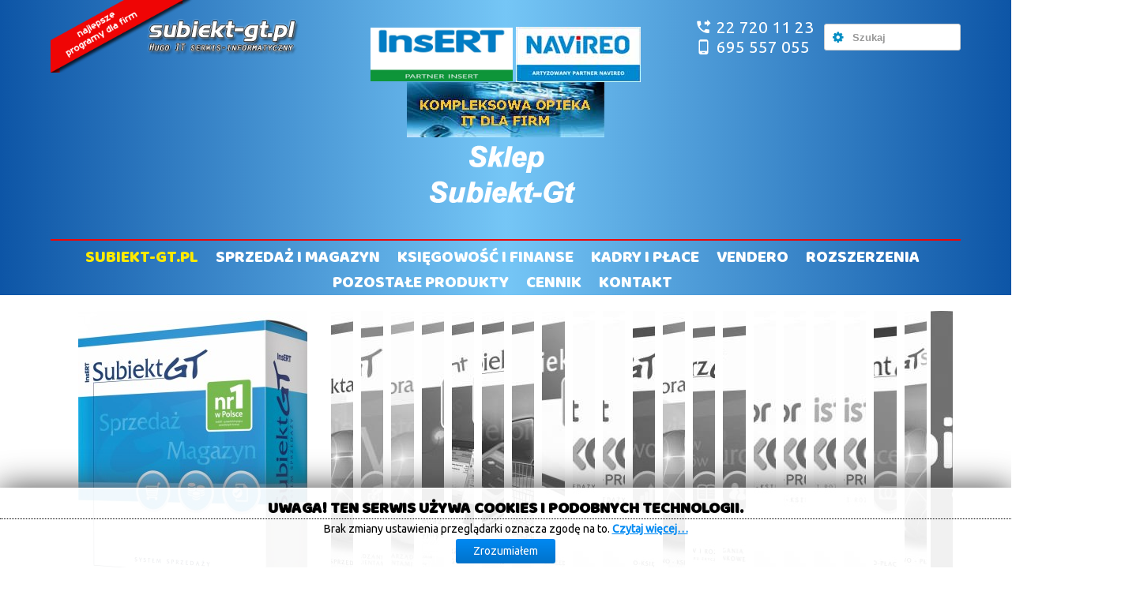

--- FILE ---
content_type: text/html; charset=utf-8
request_url: http://www.subiekt-gt.pl/index.php
body_size: 11329
content:

<!DOCTYPE html>
<html prefix="og: http://ogp.me/ns#" xmlns="http://www.w3.org/1999/xhtml" xml:lang="pl-pl" lang="pl-pl" dir="ltr" >
<head>
	<base href="http://www.subiekt-gt.pl/index.php" />
	<meta http-equiv="content-type" content="text/html; charset=utf-8" />
	<meta name="generator" content="Joomla! - Open Source Content Management" />
	<title>Subiekt-GT.pl</title>
	<link href="/index.php?format=feed&amp;type=rss" rel="alternate" type="application/rss+xml" title="RSS 2.0" />
	<link href="/index.php?format=feed&amp;type=atom" rel="alternate" type="application/atom+xml" title="Atom 1.0" />
	<link href="/templates/subiektgt/favicon.ico" rel="shortcut icon" type="image/vnd.microsoft.icon" />
	<link href="https://cdn.jsdelivr.net/npm/simple-line-icons@2.4.1/css/simple-line-icons.css" rel="stylesheet" type="text/css" />
	<link href="/components/com_k2/css/k2.css?v=2.10.2&b=20191212" rel="stylesheet" type="text/css" />
	<link href="//ajax.googleapis.com/ajax/libs/jqueryui/1.9.2/themes/smoothness/jquery-ui.css" rel="stylesheet" type="text/css" />
	<link href="/modules/mod_openinghours/tmpl/style.css" rel="stylesheet" type="text/css" />
	<link href="/cache/mod_trombinoscopecontacts/style_108.css" rel="stylesheet" type="text/css" />
	<link href="/modules/mod_trombinoscope/themes/common_styles-min.css" rel="stylesheet" type="text/css" />
	<link href="/media/syw/css/fonts-min.css" rel="stylesheet" type="text/css" />
	<link href="/media/djextensions/magnific/magnific.css" rel="stylesheet" type="text/css" />
	<link href="/components/com_djmediatools/layouts/panels/css/jquery.kwicks.css" rel="stylesheet" type="text/css" />
	<link href="/media/djmediatools/css/panels_933f4e253f91650c9b9d3fb98844a356.css" rel="stylesheet" type="text/css" />
	<link href="/modules/mod_cookiesaccept/screen.css" rel="stylesheet" type="text/css" />
	<link href="/modules/mod_miniteklivesearch/assets/css/style.css" rel="stylesheet" type="text/css" />
	<link href="https://netdna.bootstrapcdn.com/font-awesome/4.6.0/css/font-awesome.css" rel="stylesheet" type="text/css" />
	<link href="/cache/mod_trombinoscopecontacts/style_143.css" rel="stylesheet" type="text/css" />
	<style type="text/css">
.scrollToTop {
			padding:10px; 
			text-align:center; 
			font-weight: bold;
			text-decoration: none;
			position:fixed;
			bottom: 20px;
			right: 20px;
			display:none;
			width: 100px;
			height: 100px;
			background: url(/plugins/system/scrolltock/images/arrow_up.png) center center no-repeat; } 
				.scrollToTop:hover{
					text-decoration:none;
				}
	</style>
	<script src="/media/jui/js/jquery.min.js" type="text/javascript"></script>
	<script src="/media/jui/js/jquery-noconflict.js" type="text/javascript"></script>
	<script src="//ajax.googleapis.com/ajax/libs/jqueryui/1.9.2/jquery-ui.min.js" type="text/javascript"></script>
	<script src="/media/system/js/caption.js?904851c8900113d8af1f7c51e6d759b9" type="text/javascript"></script>
	<script src="/media/jui/js/jquery-migrate.min.js?904851c8900113d8af1f7c51e6d759b9" type="text/javascript"></script>
	<script src="/media/jui/js/bootstrap.min.js?904851c8900113d8af1f7c51e6d759b9" type="text/javascript"></script>
	<script src="/media/k2/assets/js/k2.frontend.js?v=2.10.2&b=20191212&sitepath=/" type="text/javascript"></script>
	<script src="/media/djextensions/magnific/magnific.js" type="text/javascript" defer="defer"></script>
	<script src="/components/com_djmediatools/assets/js/magnific-init.js" type="text/javascript" defer="defer"></script>
	<script src="/media/djextensions/jquery-easing/jquery.easing.min.js" type="text/javascript" defer="defer"></script>
	<script src="/components/com_djmediatools/layouts/panels/js/jquery.kwicks.min.js" type="text/javascript" defer="defer"></script>
	<script type="text/javascript">
jQuery(window).on('load',  function() {
				new JCaption('img.caption');
			});
	jQuery(document).ready(function($){$(document.body).append('<a href="#" class="scrollToTop">DO GÓRY</a>');
					//Check to see if the window is top if not then display button
					$(window).scroll(function(){
						if ($(this).scrollTop() > 100) {
							$('.scrollToTop').fadeIn();
						} else {
							$('.scrollToTop').fadeOut();
						}
					});

					//Click event to scroll to top
					$('.scrollToTop').click(function(){
						$('html, body').animate({scrollTop : 0},1000);
						return false;
					});jQuery('.scrollTo').click( function(event) {
					var pageurl = window.location.href.split('#');
					var linkurl = $(this).attr('href').split('#');

					if ( $(this).attr('href').indexOf('#') != 0
						&& ( ( $(this).attr('href').indexOf('http') == 0 && pageurl[0] != linkurl[0] )
						|| $(this).attr('href').indexOf('http') != 0 && pageurl[0] != 'http://www.subiekt-gt.pl/' + linkurl[0].replace('/', '') )
						) {
						// here action is the natural redirection of the link to the page
					} else {
						event.preventDefault();
						$(this).scrolltock();
					}
				});

				$.fn.scrolltock = function() {
					var link = $(this);
					var page = jQuery(this).attr('href');
					var pattern = /#(.*)/;
					var targetEl = page.match(pattern);
					if (! targetEl.length) return;
					if (! jQuery(targetEl[0]).length) return;

					// close the menu hamburger
					if (link.parents('ul.nav,ul.menu,ul.maximenuck').length) {
						var menu = $(link.parents('ul.nav,ul.menu,ul.maximenuck')[0]);
						if (menu.parent().find('> .mobileckhambuger_toggler').length && menu.parent().find('> .mobileckhambuger_toggler').attr('checked') == 'checked') {
							menu.animate({'opacity' : '0'}, function() { menu.parent().find('> .mobileckhambuger_toggler').attr('checked', false); menu.css('opacity', '1'); });
						}
					}
					var speed =  1000;
					jQuery('html, body').animate( { scrollTop: jQuery(targetEl[0]).offset().top + 0 }, speed, scrolltock_setActiveItem() );
					return false;
				}
				// Cache selectors
				var lastId,
				baseItems = jQuery('.scrollTo');
				// Anchors corresponding to menu items
				scrollItems = baseItems.map(function(){
					// if (! jQuery(jQuery(this).attr('href')).length) return;
					var pattern = /#(.*)/;
					var targetEl = jQuery(this).attr('href').match(pattern);

						if (targetEl == null ) return;
						if (! targetEl[0]) return;
						if (! jQuery(targetEl[0]).length) return;
						var item = jQuery(targetEl[0]);
					if (item.length) { return item; }
				});
				// Bind to scroll
				jQuery(window).scroll(function(){
					scrolltock_setActiveItem();
				});
				
				function scrolltock_setActiveItem() {
					// Get container scroll position
					var fromTop = jQuery(this).scrollTop()- (0) + 2;

					// Get id of current scroll item
					var cur = scrollItems.map(function(){
						if (jQuery(this).offset().top < fromTop)
							return this;
					});
					if (cur.length) {
						// Get the id of the current element
						cur = cur[cur.length-1];
						var id = cur && cur.length ? cur[0].id : '';

						if (lastId !== id) {
						   lastId = id;
						   // Set/remove active class
							baseItems.parent().parent().find('.active').removeClass('active');
							baseItems
							 .parent().removeClass('active')
							 .end().filter('[href$="#'+id+'"]').parent().addClass('active');
						}
					} else {
						baseItems.parent().parent().find('.active').removeClass('active');
						baseItems.parent().removeClass('active');
					}                  
				}
			}); // end of dom ready

			jQuery(window).load(function(){
				// loop through the scrolling links to check if the scroll to anchor is needed on the page load
				jQuery('.scrollTo').each( function() {
					var pageurl = window.location.href;
					var linkurl = jQuery(this).attr('href');
					var pattern = /#(.*)/;
					var targetLink = linkurl.match(pattern);
					var targetPage = pageurl.match(pattern);

					if (targetLink == null ) return;
					if (targetPage == null ) return;
					if (! targetLink.length) return;
					if (! jQuery(targetLink[0]).length) return;

					if (jQuery(targetPage[0]).length && targetLink[0] == targetPage[0]) {
						jQuery(this).scrolltock();
					}
				});
			});
			jQuery(document).ready(function() {
                jQuery('#djkwicks24m96').kwicks({maxSize: 330,spacing: 10,duration: 750,easing: 'easeOutExpo',behavior: 'slideshow',interval: 6000});
            });(function($) {
			$(function(){  
				
				var ajax_request;
				var types_model = {"mls_20_k2i":"1","mls_20_k2c":"1","mls_20_k2a":"0"};
				var types_model_js = encodeURIComponent(JSON.stringify(types_model));
				
				// Instance selector function
				jQuery("#instance-selector-mls_mod_142 .subinstance").on("click", function(event) {	
					
					jQuery("#mls-results-cont-mls_mod_142").removeClass("expanded");
					jQuery("#mls-results-mls_mod_142").empty();
					
					if (jQuery(this).find("i").hasClass("fa-check-square-o")) {
						var this_subinstance = jQuery(this).attr("id");
							types_model[this_subinstance] = "0";
							
						jQuery(this).find("i").removeClass("fa-check-square-o");
						jQuery(this).find("i").addClass("fa-square-o");
						jQuery(this).addClass("not-selected");
						
					} else {
						var this_subinstance = jQuery(this).attr("id");
							types_model[this_subinstance] = "1";
							
						jQuery(this).find("i").addClass("fa-check-square-o");
						jQuery(this).find("i").removeClass("fa-square-o");
						jQuery(this).removeClass("not-selected");
					}
					// Encode types
					types_model_js = encodeURIComponent(JSON.stringify(types_model));
				});
												
				// Search input function
				jQuery("#mod-mls-searchword-mls_mod_142").bind("input", function(e) { 
					var this_val = jQuery("#mod-mls-searchword-mls_mod_142").val();
					this_val = encodeURIComponent(this_val);
					
					// Close mls-results-cont if input is empty
					if ((jQuery.trim(this_val)).length == 0) {
						ajax_request.abort();
						jQuery("#close-results-mls_mod_142").hide();
						var container = jQuery("#mls-results-cont-mls_mod_142");
						if (!container.is(e.target)
							&& container.has(e.target).length === 0)
						{
							jQuery("#mls-results-cont-mls_mod_142").removeClass("expanded");
							jQuery("#mls-loading-mls_mod_142 .mls-module-spinner").hide();
						}
					}
			
					if ((jQuery.trim(this_val)).length > 0) {
						
						// Check if there is a pending ajax request
						if(typeof ajax_request !== "undefined")
							ajax_request.abort();
							
						// Spinner
						if (!jQuery("#mls-loading-mls_mod_142 .mls-module-spinner .spinner").length)
							createSpinner("#mls-loading-mls_mod_142 .mls-module-spinner");
						jQuery("#mls-loading-mls_mod_142 .mls-module-spinner").css("display", "inline-block");
						
						// Execute new ajax request
						ajax_request = jQuery.ajax({
							type: "POST",
							async: true,
							cache: false,
							url: "http://www.subiekt-gt.pl/index.php?option=com_miniteklivesearch&task=search.getContent&mlsmodule=6&lang=pl&word=" + this_val + "&itemid=0&1764ae08fb0743b429d94ae897bf2687=1",
							data: "types=" + types_model_js,
							beforeSend: function() {
									jQuery("#mls-results-cont-mls_mod_142").removeClass("expanded");
									jQuery("#instance-selector-cont-mls_mod_142").removeClass("expanded");
									jQuery("#close-results-mls_mod_142").hide();
									chosen = "";
									jQuery("#mls-results-mls_mod_142 li").removeClass("selected");
							},
							success: function(msg) {
									jQuery("#mls-loading-mls_mod_142 .mls-module-spinner").hide();
									jQuery("#mls-loading-mls_mod_142 .mls-module-spinner .spinner").remove();
									jQuery("#close-results-mls_mod_142").show();
									if(msg.length > 2) {
										jQuery("#mls-results-cont-mls_mod_142").addClass("expanded");
										jQuery("#mls-results-mls_mod_142").html(msg);
									} else {
										jQuery("#mls-results-cont-mls_mod_142").removeClass("expanded");
										jQuery("#mls-results-mls_mod_142").empty();
									}
							}
						})	
						
					}
				
				});	
				// End input function
				
				// Search input mouseup
				jQuery("#mod-mls-searchword-mls_mod_142").bind("mouseup", function() {
					
					jQuery("#mls-tooltip-cont-mls_mod_142").addClass("expanded");
					jQuery("#instance-selector-cont-mls_mod_142").removeClass("expanded");
					
					var this_val = jQuery("#mod-mls-searchword-mls_mod_142").val();
					this_val = encodeURIComponent(this_val);
					
					// Cancel ajax on submit form
					jQuery(document).on("submit","#mls-form-mls_mod_142",function() {
						ajax_request.abort();
						jQuery("#mls-loading-mls_mod_142 .mls-module-spinner").hide();
						jQuery("#mls-loading-mls_mod_142 .mls-module-spinner .spinner").remove();
					});
										
					if ((jQuery.trim(this_val)).length > 0) {
						if( !jQuery("#mls-results-mls_mod_142").is(":empty") ) {
							jQuery("#mls-results-cont-mls_mod_142").addClass("expanded");	
						} else {
							
							// Check if there is a pending ajax request
							if(typeof ajax_request !== "undefined")
							ajax_request.abort();
							
							// Spinner
							if (!jQuery("#mls-loading-mls_mod_142 .mls-module-spinner .spinner").length)
								createSpinner("#mls-loading-mls_mod_142 .mls-module-spinner");
							jQuery("#mls-loading-mls_mod_142 .mls-module-spinner").css("display", "inline-block");
						
							// Execute new ajax request
							ajax_request = jQuery.ajax({
								type: "POST",
								async: true,
								cache: false,
								url: "http://www.subiekt-gt.pl/index.php?option=com_miniteklivesearch&task=search.getContent&mlsmodule=6&lang=pl&word=" + this_val + "&itemid=0&1764ae08fb0743b429d94ae897bf2687=1",
								data: "types=" + types_model_js,
								beforeSend: function() {
										jQuery("#mls-results-cont-mls_mod_142").removeClass("expanded");
										jQuery("#instance-selector-cont-mls_mod_142").removeClass("expanded");
										jQuery("#close-results-mls_mod_142").hide();
										chosen = "";
										jQuery("#mls-results-mls_mod_142 li").removeClass("selected");
								},
								success: function(msg) {
										jQuery("#mls-loading-mls_mod_142 .mls-module-spinner").hide();
										jQuery("#mls-loading-mls_mod_142 .mls-module-spinner .spinner").remove();
										jQuery("#close-results-mls_mod_142").show();
										if(msg.length > 2) {
											jQuery("#mls-results-cont-mls_mod_142").addClass("expanded");
											jQuery("#mls-results-mls_mod_142").html(msg);
										} else {
											jQuery("#mls-results-cont-mls_mod_142").removeClass("expanded");
											jQuery("#mls-results-mls_mod_142").empty();
										}
								}
							})
								
						}
					}
				});
				
				// Close mls-results-cont on click outside
				jQuery(document).mouseup(function (e) {
					var container = jQuery(".mls-results-cont");
					if ( !container.is(e.target) && container.has(e.target).length === 0 
						&&  !jQuery("#mod-mls-searchword-mls_mod_142").is(e.target) )
					{
						jQuery(".mls-results-cont").removeClass("expanded");
						chosen = "";
						jQuery("#mls-results-mls_mod_142 li").removeClass("selected");
					}
				});
								
				// Close button function
				jQuery("#close-results-mls_mod_142").on("click", function(event) {	
					jQuery("#mod-mls-searchword-mls_mod_142").val("");
					jQuery(this).hide();
					jQuery("#instance-selector-cont-mls_mod_142").removeClass("expanded");
				});
				
				// Selector button function
				jQuery("#selector-button-mls_mod_142").on("click", function(event) {	
					jQuery("#instance-selector-cont-mls_mod_142").toggleClass("expanded");
				});
				
				// Close instance-selector-cont on click outside
				jQuery(document).mouseup(function (e) {
					var container = jQuery("#instance-selector-cont-mls_mod_142");
					if ( (!container.is(e.target) && container.has(e.target).length === 0)
						&& (!jQuery("#mls-parent-mls_mod_142").is(e.target) && jQuery("#mls-parent-mls_mod_142").has(e.target).length === 0)					
					   )
					{
						jQuery("#instance-selector-cont-mls_mod_142").removeClass("expanded");
					}
				});
				
				// Arrows navigation function
				var chosen = "";
				jQuery(document).keydown(function(e){ // 38-up, 40-down
					if (e.keyCode == 40) { 
						if(chosen === "") {
							chosen = 0;
						} else if((chosen+1) < jQuery("#mls-results-mls_mod_142 li").length) {
							chosen++; 
						}
						jQuery("#mls-results-mls_mod_142 li").removeClass("selected");
						jQuery("#mls-results-mls_mod_142 li:eq("+chosen+")").addClass("selected");
						return false;
					}
					if (e.keyCode == 38) { 
						if(chosen === "") {
							chosen = 0;
						} else if(chosen > 0) {
							chosen--;            
						}
						jQuery("#mls-results-mls_mod_142 li").removeClass("selected");
						jQuery("#mls-results-mls_mod_142 li:eq("+chosen+")").addClass("selected");
						return false;
					}
				});
				
				// Escape key
				jQuery(document).keyup(function(e) {
  					if (e.keyCode == 27) {
						jQuery("#mls-results-cont-mls_mod_142").removeClass("expanded");
						jQuery("#instance-selector-cont-mls_mod_142").removeClass("expanded");
						chosen = "";
						jQuery("#mls-results-mls_mod_142 li").removeClass("selected");
					}
				});
				
				// Enter key
				jQuery("#mls-form-mls_mod_142").keypress(function(e) {
					if(e.which == 13) {
						if (jQuery("#mls-results-mls_mod_142 li.selected")[0]){
							window.location.href = jQuery("#mls-results-mls_mod_142 li.selected a").attr("href");
							e.preventDefault();
    						return false;
						} else {
							return true;
						}
					}
				});
				
				// Blur input
				jQuery("#mod-mls-searchword-mls_mod_142").bind("blur", function() {
					jQuery("#mls-tooltip-cont-mls_mod_142").removeClass("expanded");
				});
				
				// Initialize spinner
				var createSpinner = function(divIdentifier)
				{ 
					var spinner_options = {
					  lines: 9,
					  length: 3,
					  width: 2,
					  radius: 3,
					  corners: 1,
					  rotate: 0,
					  direction: 1,
					  color: "#058ec4",
					  speed: 1,
					  trail: 52,
					  shadow: false,
					  hwaccel: false,
					  className: "spinner",
					  zIndex: 2e9,
					  top: "50%",
					  left: "50%"
					};
					$(divIdentifier).html(new Spinner(spinner_options).spin().el);
					
					return;
				}
	
			})
		})(jQuery);
		(function($) {
			$(function(){  
			
				jQuery(document).on("submit","#mls-form-mls_mod_142",function() {
					return false;
				});
			
			})
		})(jQuery);
		
	</script>
	<!-- Start: Google Structured Data -->
            
            <script type="application/ld+json">
            {
                "@context": "https://schema.org",
                "@type": "WebSite",
                "name": "subiekt-gt.pl",
                "url": "http://subiekt-gt.pl/",
                "alternateName": "subiekt-gt.pl"
            }
            </script>

            <script type="application/ld+json">
            {
                "@context": "https://schema.org",
                "@type": "Organization",
                "url": "http://subiekt-gt.pl/",
                "logo": "http://www.subiekt-gt.pl/images/szablon/subiekt-gt.png"
            }
            </script>

            <script type="application/ld+json">
            {
                "@context": "https://schema.org",
                "@type": "ComputerStore",
                "image": "http://www.subiekt-gt.pl/images/szablon/subiekt-gt.png",
                "@id": "http://subiekt-gt.pl/",
                "name": "subiekt-gt.pl",
                "priceRange": "100-3000",
                "address": {
                    "@type": "PostalAddress",
                    "streetAddress": "Al. Krakowska 48",
                    "addressLocality": "Janki",
                    "addressRegion": "Mazowieckie",
                    "postalCode": "05-090",
                    "addressCountry": "PL"
                },
                "geo": {
                    "@type": "GeoCoordinates",
                    "latitude": 52.126739,
                    "longitude": 20.89765299999999
                },
                "url": "http://subiekt-gt.pl/",
                "telephone": "227201123",
                "openingHoursSpecification": [{
                            "@type": "OpeningHoursSpecification",
                            "dayOfWeek": [
                                "monday"
                            ],
                            "opens": "08:00",
                            "closes": "17:00"
                        },{
                            "@type": "OpeningHoursSpecification",
                            "dayOfWeek": [
                                "tuesday"
                            ],
                            "opens": "08:00",
                            "closes": "17:00"
                        },{
                            "@type": "OpeningHoursSpecification",
                            "dayOfWeek": [
                                "wednesday"
                            ],
                            "opens": "08:00",
                            "closes": "17:00"
                        },{
                            "@type": "OpeningHoursSpecification",
                            "dayOfWeek": [
                                "thursday"
                            ],
                            "opens": "08:00",
                            "closes": "17:00"
                        },{
                            "@type": "OpeningHoursSpecification",
                            "dayOfWeek": [
                                "friday"
                            ],
                            "opens": "08:00",
                            "closes": "17:00"
                        }]
            }
            </script>
            <!-- End: Google Structured Data -->
	<script src="/components/com_miniteklivesearch/assets/js/spin.min.js" type="text/javascript"></script>

		<link href='https://fonts.googleapis.com/css?family=Baloo' rel='stylesheet' type='text/css'>
	<link href='https://fonts.googleapis.com/css?family=Audiowide' rel='stylesheet' type='text/css'>
	<link href='https://fonts.googleapis.com/css?family=Ubuntu' rel='stylesheet' type='text/css'>
	<link href='https://fonts.googleapis.com/css?family=Salsa' rel='stylesheet' type='text/css'>
	<link href='https://fonts.googleapis.com/css?family=Baloo+Bhaijaan' rel='stylesheet' type='text/css'>
			<link rel="stylesheet" href="/templates/subiektgt/css/bootstrap.css" type="text/css" />
				<link rel="stylesheet" href="/templates/subiektgt/css/template.css" type="text/css" />
			<meta name="viewport" content="width=device-width, initial-scale=1.0" />
	<link rel="stylesheet" href="/templates/subiektgt/css/mobile.css" type="text/css" />
		<link rel="stylesheet" href="/templates/subiektgt/css/custom.css" type="text/css" />
	<script src="/templates/subiektgt/js/topfixedwrapper.js" type="text/javascript" ></script>
	<script type="text/javascript">
	jQuery(document).ready(function(){ new TCK_TopFixedWrapper('#wrapper-header', {offset : '',effect : '1',resolution : ''}); });
	</script>
    

<!--[if lte IE 7]>
<style type="text/css">
#menu > div.inner ul.menu > li {
	display: inline !important;
	zoom: 1;
}
</style>
<![endif]-->
	<!--[if lt IE 9]>
		<script src="/media/jui/js/html5.js"></script>
	<![endif]-->
</head>
<body class="com_content view-featured no-layout no-task itemid-101 ltr">
<div id="wrapper-header" class="topfixedwrapper">
	<div class="inner ">

	<section id="row1" class="clearfix">
		<div class="inner clearfix">
			<div class="flexiblecolumn" style="width:30%;">
				<div id="logo" class="logo">
					<div class="inner clearfix">
												<a href="/index.php">
													<img src="/templates/subiektgt/images/subiekt-gt.png" width="450" height="120" alt="" />
												</a>
																	</div>
				</div>
			</div>
			<div class="flexiblecolumn" style="width:40%;">
								<div id="loga">
					<div class="inner clearfix">
											<div class="moduletable">
						

<div class="custom"  >
	<p>&nbsp;</p>
<p><a href="https://www.insert.com.pl/index.html"><img src="/images/83812966_2679683638746406_7952846858735321088_n.jpg" alt="83812966 2679683638746406 7952846858735321088 n" width="180" height="69" /></a> <a href="https://www.navireo.pl/"><img src="/images/nav3.jpg" alt="nav3" /></a> <a href="http://serwis-informatyczny.pl/" target="_blank" rel="noopener"><img src="/images/HUGOIT.jpg" alt="HUGOIT" /></a><a href="http://sklep.subiekt-gt.pl" target="_blank" rel="noopener"><img src="/images/sklep_subiekt_Gt_przezroczysty.png" alt="sklep subiekt_Gt przezroczysty.png" /></a></p></div>
		</div>
	
					</div>
				</div>
							</div>
			<div class="flexiblecolumn" style="width:15%;">
								<div id="telefon">
					<div class="inner clearfix">
											<div class="moduletable">
						
<!--[if lte IE 8]>
	<div id="te_143" class="te te_143 ie8">
<![endif]-->
<!--[if (gte IE 9)|!(IE)]><!-->
<div id="te_143" class="te te_143">
<!--<![endif]-->

	
	
	
	<div class="personlist">

			
			
						
						
			<div class="person personid-1 catid-4 odd text_only">
				<div class="outerperson">
			
											
											
										
					<div class="innerperson">
						<div class="personpicture">
						
													
							<div class="picture">
								<div class="picture_veil">
																	</div>
																							
									<span class="nopicture">&nbsp;</span>
																							</div>
						</div>
					
						<div class="personinfo">	
							<div class="text_veil">
															</div>				
							
														
								
							
							<div class="personfield index0 fieldname"><span class="fieldvalue hasTooltip" title="HugoIT serwis-informatyczny.pl">HugoIT serwis-informatyczny.pl</span></div><div class="personfield index1 fieldtel"><i class="icon SYWicon-phone_forwarded"></i><span class="fieldvalue hasTooltip" title="22 720 11 23">22 720 11 23</span></div><div class="personfield index2 fieldmobile"><i class="icon SYWicon-phone-android"></i><span class="fieldvalue hasTooltip" title="695 557 055">695 557 055</span></div>																					
														
													</div>			
					</div>
				</div>
			</div>
			
						
			</div>
	
		
		
	</div>

		</div>
	
					</div>
				</div>
							</div>
			<div class="flexiblecolumn" style="width:15%;">
								<div id="szukaj">
					<div class="inner clearfix">
											<div class="moduletable">
						<!--googleoff: all-->
<div id="ca_banner" 
    style="bottom:0px;
            ">
    <h2 style="
		text-align: center;
font-style: normal;">UWAGA! Ten serwis używa cookies i podobnych technologii.</h2> 
    <p style="
				">Brak zmiany ustawienia przeglądarki oznacza zgodę na to.        							<span class="infoplus info_modal" style="">Czytaj więcej…</span>
					        </p>
    <div class="accept" style="">Zrozumiałem</div>
</div>
<div id="ca_info" style="">
    <div class="ca_info_close" style=""></div>
        <div id="ca_info_plus" style="">
                    </div>
</div>


<script type="text/javascript">
    jQuery(document).ready(function () { 
	
	function setCookie(c_name,value,exdays)
	{
		var exdate=new Date();
		exdate.setDate(exdate.getDate() + exdays);
		var c_value=escape(value) + ((exdays==null) ? "" : "; expires="+exdate.toUTCString()) + "; path=/";
		document.cookie=c_name + "=" + c_value;
	}
	
	function readCookie(name) {
		var nameEQ = name + "=";
		var ca = document.cookie.split(';');
		for(var i=0;i < ca.length;i++) {
			var c = ca[i];
			while (c.charAt(0)==' ') c = c.substring(1,c.length);
			if (c.indexOf(nameEQ) == 0) return c.substring(nameEQ.length,c.length);
			}
		return null;
	}
    
	var $ca_banner = jQuery('#ca_banner');
    var $ca_infoplus = jQuery('.infoplus.info_modal');
    var $ca_info = jQuery('#ca_info');
    var $ca_info_close = jQuery('.ca_info_close');
    var $ca_infoaccept = jQuery('.accept');
    
	var cookieaccept = readCookie('cookieaccept');
	if(!(cookieaccept == "yes")){
	
		$ca_banner.delay(1000).slideDown('fast'); 
        $ca_infoplus.click(function(){
            $ca_info.fadeIn("fast");
        });
        $ca_info_close.click(function(){
            $ca_info.fadeOut("slow");
        });
        $ca_infoaccept.click(function(){
			setCookie("cookieaccept","yes",365);
            jQuery.post('http://www.subiekt-gt.pl/index.php', 'set_cookie=1', function(){});
            $ca_banner.slideUp('slow');
            $ca_info.fadeOut("slow");
        });
       } 
    });
</script>
<!--googleon: all-->
		</div>
			<div class="moduletable">
						
<form action="/" method="post" id="mls-form-mls_mod_142" class="form-inline mls-compact mls-form default-theme fade-effect blue-skin">
	
	<div class="mls-form-inner">
	
		<div id="mls-tooltip-cont-mls_mod_142" class="mls-tooltip-cont"><div id="mls-tooltip-mls_mod_142" class="mls-tooltip"><i class="fa fa-info-circle"></i><span>Try these keywords: <span class=highlight>happy, success, awesome</span></span></div></div><div id="mls-parent-mls_mod_142" class="mls-parent"><div id="selector-button-mls_mod_142" class="selector-button"><i class="fa fa-gear"></i></div><input 
						name="searchword" 
						id="mod-mls-searchword-mls_mod_142" 
						maxlength="50" 
						class="inputbox mls-query " 
						type="text" 
						placeholder="Szukaj"  
						autocomplete="off" 
						onblur="if (this.value=='') this.value='Szukaj';" 
						onfocus="if (this.value=='Szukaj') this.value='';" 
						value=""
						/><div id="mls-loading-mls_mod_142" class="mls-loading"><span class="mls-module-spinner"></span></div><div id="close-results-mls_mod_142" class="close-results"><i class="fa fa-times"></i></div></div><div id="instance-selector-cont-mls_mod_142" class="instance-selector-cont"><div id="instance-selector-mls_mod_142" class="instance-selector"><div id="mls_20_k2i" class="subinstance  ">strony<i class="fa fa-check-square-o"></i></div><div id="mls_20_k2c" class="subinstance  last">kategorie<i class="fa fa-check-square-o"></i></div></div></div><div id="mls-results-cont-mls_mod_142" class="mls-results-cont"><div id="mls-results-mls_mod_142" class="mls-results"></div></div>		
		<input type="hidden" name="task" value="modSearch" />
		<input type="hidden" name="option" value="com_miniteklivesearch" />
		<input type="hidden" name="Itemid" value="0" />
	
	</div>
        
</form>		</div>
	
					</div>
				</div>
							</div>
			<div class="clr"></div>
		</div>
	</section>

		<nav id="menu">
		<div class="inner clearfix">
			<label for="menu-mobileck" class="mobileckhambuger_togglerlabel" style="display:none;">&#x2261;</label>
			<input id="menu-mobileck" class="mobileckhambuger_toggler" type="checkbox" style="display:none;"/>
			<ul class="nav menu mod-list">
<li class="item-101 default current active"><a href="/index.php" >Subiekt-GT.pl</a></li><li class="item-153 deeper parent"><a href="/index.php/sprzedaz" >Sprzedaż i Magazyn</a><ul class="nav-child unstyled small"><li class="item-179"><a href="/index.php/sprzedaz/subiekt-gt" >Subiekt GT</a></li><li class="item-188"><a href="/index.php/sprzedaz/subiekt-nexo" >Subiekt nexo</a></li><li class="item-189"><a href="/index.php/sprzedaz/subiekt-nexo-pro" >Subiekt nexo PRO</a></li><li class="item-180"><a href="/index.php/sprzedaz/subiekt-gt-sfera" >Subiekt GT Sfera</a></li><li class="item-184"><a href="/index.php/sprzedaz/subiekt-sprint" >Subiekt Sprint</a></li><li class="item-185"><a href="/index.php/sprzedaz/mobilny-subiekt" >mobilny Subiekt</a></li><li class="item-187"><a href="/index.php/sprzedaz/mikrosubiekt-dla-windows" >mikroSubiekt dla Windows</a></li><li class="item-181"><a href="/index.php/sprzedaz/gestor-gt" >Gestor GT</a></li><li class="item-182"><a href="/index.php/sprzedaz/gestor-gt-strefa" >Gestor GT Strefa</a></li><li class="item-183"><a href="/index.php/sprzedaz/sello" >Sello</a></li><li class="item-186"><a href="/index.php/sprzedaz/oscgt" >oscGT</a></li><li class="item-245"><a href="/index.php/sprzedaz/subiekt-123" title="Subiekt 123">Subiekt 123</a></li></ul></li><li class="item-190 deeper parent"><a href="/index.php/ksiegowosc-i-finanse" >Księgowość i Finanse</a><ul class="nav-child unstyled small"><li class="item-191"><a href="/index.php/ksiegowosc-i-finanse/rewizor-gt" >Rewizor GT</a></li><li class="item-192"><a href="/index.php/ksiegowosc-i-finanse/rewizor-nexo" >Rewizor nexo</a></li><li class="item-193"><a href="/index.php/ksiegowosc-i-finanse/rewizor-nexo-pro" >Rewizor nexo PRO</a></li><li class="item-194"><a href="/index.php/ksiegowosc-i-finanse/rewizor-gt-sfera" >Rewizor GT Sfera</a></li><li class="item-195"><a href="/index.php/ksiegowosc-i-finanse/rachmistrz-gt" >Rachmistrz GT</a></li><li class="item-196"><a href="/index.php/ksiegowosc-i-finanse/rachmistrz-nexo" >Rachmistrz nexo</a></li><li class="item-197"><a href="/index.php/ksiegowosc-i-finanse/rachmistrz-nexo-pro" >Rachmistrz nexo PRO</a></li><li class="item-198"><a href="/index.php/ksiegowosc-i-finanse/biuro-gt" >Biuro GT</a></li></ul></li><li class="item-209 deeper parent"><a href="/index.php/kadry-i-place" >Kadry i Płace</a><ul class="nav-child unstyled small"><li class="item-210"><a href="/index.php/kadry-i-place/gratyfikant-gt" >Gratyfikant GT</a></li><li class="item-211"><a href="/index.php/kadry-i-place/gratyfikant-gt-sfera" >Gratyfikant GT Sfera</a></li><li class="item-212"><a href="/index.php/kadry-i-place/biuro-gt" >Biuro GT</a></li></ul></li><li class="item-246"><a href="/index.php/vendero" title="Vendero">Vendero</a></li><li class="item-213 deeper parent"><a href="/index.php/rozszerzenia" >Rozszerzenia</a><ul class="nav-child unstyled small"><li class="item-214"><a href="/index.php/rozszerzenia/niebieski-plus-dla-insert-gt" >niebieski PLUS dla InsERT GT</a></li><li class="item-215"><a href="/index.php/rozszerzenia/zielony-plus-dla-insert-gt" >zielony PLUS dla InsERT GT </a></li><li class="item-216"><a href="/index.php/rozszerzenia/czerwony-plus-dla-insert-gt" >czerwony PLUS dla InsERT GT</a></li></ul></li><li class="item-217 deeper parent"><a href="/index.php/pozostale-produkty" >Pozostałe produkty</a><ul class="nav-child unstyled small"><li class="item-218"><a href="/index.php/pozostale-produkty/analityk" >Analityk</a></li><li class="item-219"><a href="/index.php/pozostale-produkty/przelewy-2" >Przelewy 2</a></li></ul></li><li class="item-220"><a href="/index.php/cennik" >Cennik</a></li><li class="item-244"><a href="/index.php/kontakt" >Kontakt</a></li></ul>

		</div>
	</nav>
	
	</div>
</div>
<div id="wrapper">
	<div class="inner ">

	<div id="maincontent" class="maincontent noleft noright">
		<div class="inner clearfix">
					<div id="maincenter" class="maincenter ">
						<div class="inner clearfix">
																<div id="top">
									<div class="inner clearfix">
																			<div class="moduletable">
						
<div style="border: 0px !important;">

	<ul id="djkwicks24m96" class="kwicks kwicks-horizontal dj-slides">
				<li class="djpanel-1 kwicks-selected">
			
						
			
<div class="dj-slide-image"><a class="dj-slide-link" data-title="" href="/media/k2/items/cache/2fa67f482133f1c934235b73c2a03954_XL.jpg" target="_self"><span class="dj-image" style="background-image: url(/media/djmediatools/cache//media/djmediatools/cache/media/k2/items/cache/grayscale-330x400-toheight-90-2fa67f482133f1c934235b73c2a03954_xl.jpg)"><span class="dj-image-color" style="background-image: url(/media/djmediatools/cache/media/k2/items/cache/330x400-toheight-90-2fa67f482133f1c934235b73c2a03954_xl.jpg)"></span></span></a></div>
						
			<div class="dj-slide-desc">
											</div>
					
		</li>
				<li class="djpanel-2">
			
						
			
<div class="dj-slide-image"><a class="dj-slide-link" data-title="" href="/media/k2/items/cache/e0a70f72bdae9885bfc32d7cd19a26a1_XL.jpg" target="_self"><span class="dj-image" style="background-image: url(/media/djmediatools/cache//media/djmediatools/cache/media/k2/items/cache/grayscale-330x400-toheight-90-e0a70f72bdae9885bfc32d7cd19a26a1_xl.jpg)"><span class="dj-image-color" style="background-image: url(/media/djmediatools/cache/media/k2/items/cache/330x400-toheight-90-e0a70f72bdae9885bfc32d7cd19a26a1_xl.jpg)"></span></span></a></div>
						
			<div class="dj-slide-desc">
											</div>
					
		</li>
				<li class="djpanel-3">
			
						
			
<div class="dj-slide-image"><a class="dj-slide-link" data-title="" href="/media/k2/items/cache/94d43e327d9303539cb1e2aac7032668_XL.jpg" target="_self"><span class="dj-image" style="background-image: url(/media/djmediatools/cache//media/djmediatools/cache/media/k2/items/cache/grayscale-330x400-toheight-90-94d43e327d9303539cb1e2aac7032668_xl.jpg)"><span class="dj-image-color" style="background-image: url(/media/djmediatools/cache/media/k2/items/cache/330x400-toheight-90-94d43e327d9303539cb1e2aac7032668_xl.jpg)"></span></span></a></div>
						
			<div class="dj-slide-desc">
											</div>
					
		</li>
				<li class="djpanel-4">
			
						
			
<div class="dj-slide-image"><a class="dj-slide-link" data-title="" href="/media/k2/items/cache/2ff2ba0051687eef5ca0459cf942940c_XL.jpg" target="_self"><span class="dj-image" style="background-image: url(/media/djmediatools/cache//media/djmediatools/cache/media/k2/items/cache/grayscale-330x400-toheight-90-2ff2ba0051687eef5ca0459cf942940c_xl.jpg)"><span class="dj-image-color" style="background-image: url(/media/djmediatools/cache/media/k2/items/cache/330x400-toheight-90-2ff2ba0051687eef5ca0459cf942940c_xl.jpg)"></span></span></a></div>
						
			<div class="dj-slide-desc">
											</div>
					
		</li>
				<li class="djpanel-5">
			
						
			
<div class="dj-slide-image"><a class="dj-slide-link" data-title="" href="/media/k2/items/cache/ffee2447b152494b43d9816faaea83c8_XL.jpg" target="_self"><span class="dj-image" style="background-image: url(/media/djmediatools/cache//media/djmediatools/cache/media/k2/items/cache/grayscale-330x400-toheight-90-ffee2447b152494b43d9816faaea83c8_xl.jpg)"><span class="dj-image-color" style="background-image: url(/media/djmediatools/cache/media/k2/items/cache/330x400-toheight-90-ffee2447b152494b43d9816faaea83c8_xl.jpg)"></span></span></a></div>
						
			<div class="dj-slide-desc">
											</div>
					
		</li>
				<li class="djpanel-6">
			
						
			
<div class="dj-slide-image"><a class="dj-slide-link" data-title="" href="/media/k2/items/cache/ada9a09acea936d776a6f55c82778c43_XL.jpg" target="_self"><span class="dj-image" style="background-image: url(/media/djmediatools/cache//media/djmediatools/cache/media/k2/items/cache/grayscale-330x400-toheight-90-ada9a09acea936d776a6f55c82778c43_xl.jpg)"><span class="dj-image-color" style="background-image: url(/media/djmediatools/cache/media/k2/items/cache/330x400-toheight-90-ada9a09acea936d776a6f55c82778c43_xl.jpg)"></span></span></a></div>
						
			<div class="dj-slide-desc">
											</div>
					
		</li>
				<li class="djpanel-7">
			
						
			
<div class="dj-slide-image"><a class="dj-slide-link" data-title="" href="/media/k2/items/cache/9caa2793658f3cc387f216157300b1ce_XL.jpg" target="_self"><span class="dj-image" style="background-image: url(/media/djmediatools/cache//media/djmediatools/cache/media/k2/items/cache/grayscale-330x400-toheight-90-9caa2793658f3cc387f216157300b1ce_xl.jpg)"><span class="dj-image-color" style="background-image: url(/media/djmediatools/cache/media/k2/items/cache/330x400-toheight-90-9caa2793658f3cc387f216157300b1ce_xl.jpg)"></span></span></a></div>
						
			<div class="dj-slide-desc">
											</div>
					
		</li>
				<li class="djpanel-8">
			
						
			
<div class="dj-slide-image"><a class="dj-slide-link" data-title="" href="/media/k2/items/cache/184b7cb84d7b456c96a0bdfbbeaa5f14_XL.jpg" target="_self"><span class="dj-image" style="background-image: url(/media/djmediatools/cache//media/djmediatools/cache/media/k2/items/cache/grayscale-330x400-toheight-90-184b7cb84d7b456c96a0bdfbbeaa5f14_xl.jpg)"><span class="dj-image-color" style="background-image: url(/media/djmediatools/cache/media/k2/items/cache/330x400-toheight-90-184b7cb84d7b456c96a0bdfbbeaa5f14_xl.jpg)"></span></span></a></div>
						
			<div class="dj-slide-desc">
											</div>
					
		</li>
				<li class="djpanel-9">
			
						
			
<div class="dj-slide-image"><a class="dj-slide-link" data-title="" href="/media/k2/items/cache/d61d44254608dd06ccdd2ff02982d14d_XL.jpg" target="_self"><span class="dj-image" style="background-image: url(/media/djmediatools/cache//media/djmediatools/cache/media/k2/items/cache/grayscale-330x400-toheight-90-d61d44254608dd06ccdd2ff02982d14d_xl.jpg)"><span class="dj-image-color" style="background-image: url(/media/djmediatools/cache/media/k2/items/cache/330x400-toheight-90-d61d44254608dd06ccdd2ff02982d14d_xl.jpg)"></span></span></a></div>
						
			<div class="dj-slide-desc">
											</div>
					
		</li>
				<li class="djpanel-10">
			
						
			
<div class="dj-slide-image"><a class="dj-slide-link" data-title="" href="/media/k2/items/cache/e31ace2a15a7c70645ad83df9ecd43b0_XL.jpg" target="_self"><span class="dj-image" style="background-image: url(/media/djmediatools/cache//media/djmediatools/cache/media/k2/items/cache/grayscale-330x400-toheight-90-e31ace2a15a7c70645ad83df9ecd43b0_xl.jpg)"><span class="dj-image-color" style="background-image: url(/media/djmediatools/cache/media/k2/items/cache/330x400-toheight-90-e31ace2a15a7c70645ad83df9ecd43b0_xl.jpg)"></span></span></a></div>
						
			<div class="dj-slide-desc">
											</div>
					
		</li>
				<li class="djpanel-11">
			
						
			
<div class="dj-slide-image"><a class="dj-slide-link" data-title="" href="/media/k2/items/cache/c82cc4e14a1d2c8c8ffff9840d24b558_XL.jpg" target="_self"><span class="dj-image" style="background-image: url(/media/djmediatools/cache//media/djmediatools/cache/media/k2/items/cache/grayscale-330x400-toheight-90-c82cc4e14a1d2c8c8ffff9840d24b558_xl.jpg)"><span class="dj-image-color" style="background-image: url(/media/djmediatools/cache/media/k2/items/cache/330x400-toheight-90-c82cc4e14a1d2c8c8ffff9840d24b558_xl.jpg)"></span></span></a></div>
						
			<div class="dj-slide-desc">
											</div>
					
		</li>
				<li class="djpanel-12">
			
						
			
<div class="dj-slide-image"><a class="dj-slide-link" data-title="" href="/media/k2/items/cache/3899dfe821816fbcb3db3e3b23f81585_XL.jpg" target="_self"><span class="dj-image" style="background-image: url(/media/djmediatools/cache//media/djmediatools/cache/media/k2/items/cache/grayscale-330x400-toheight-90-3899dfe821816fbcb3db3e3b23f81585_xl.jpg)"><span class="dj-image-color" style="background-image: url(/media/djmediatools/cache/media/k2/items/cache/330x400-toheight-90-3899dfe821816fbcb3db3e3b23f81585_xl.jpg)"></span></span></a></div>
						
			<div class="dj-slide-desc">
											</div>
					
		</li>
				<li class="djpanel-13">
			
						
			
<div class="dj-slide-image"><a class="dj-slide-link" data-title="" href="/media/k2/items/cache/48ee1e8a0a8f50dce4f8cb9ab418e211_XL.jpg" target="_self"><span class="dj-image" style="background-image: url(/media/djmediatools/cache//media/djmediatools/cache/media/k2/items/cache/grayscale-330x400-toheight-90-48ee1e8a0a8f50dce4f8cb9ab418e211_xl.jpg)"><span class="dj-image-color" style="background-image: url(/media/djmediatools/cache/media/k2/items/cache/330x400-toheight-90-48ee1e8a0a8f50dce4f8cb9ab418e211_xl.jpg)"></span></span></a></div>
						
			<div class="dj-slide-desc">
											</div>
					
		</li>
				<li class="djpanel-14">
			
						
			
<div class="dj-slide-image"><a class="dj-slide-link" data-title="" href="/media/k2/items/cache/fd8b0f77d767f1f6640afba6916ff67c_XL.jpg" target="_self"><span class="dj-image" style="background-image: url(/media/djmediatools/cache//media/djmediatools/cache/media/k2/items/cache/grayscale-330x400-toheight-90-fd8b0f77d767f1f6640afba6916ff67c_xl.jpg)"><span class="dj-image-color" style="background-image: url(/media/djmediatools/cache/media/k2/items/cache/330x400-toheight-90-fd8b0f77d767f1f6640afba6916ff67c_xl.jpg)"></span></span></a></div>
						
			<div class="dj-slide-desc">
											</div>
					
		</li>
				<li class="djpanel-15">
			
						
			
<div class="dj-slide-image"><a class="dj-slide-link" data-title="" href="/media/k2/items/cache/fc1da7257992fc36032e11db3df7a664_XL.jpg" target="_self"><span class="dj-image" style="background-image: url(/media/djmediatools/cache//media/djmediatools/cache/media/k2/items/cache/grayscale-330x400-toheight-90-fc1da7257992fc36032e11db3df7a664_xl.jpg)"><span class="dj-image-color" style="background-image: url(/media/djmediatools/cache/media/k2/items/cache/330x400-toheight-90-fc1da7257992fc36032e11db3df7a664_xl.jpg)"></span></span></a></div>
						
			<div class="dj-slide-desc">
											</div>
					
		</li>
				<li class="djpanel-16">
			
						
			
<div class="dj-slide-image"><a class="dj-slide-link" data-title="" href="/media/k2/items/cache/c9b002fe1bb0320831a8ae78670fdb6f_XL.jpg" target="_self"><span class="dj-image" style="background-image: url(/media/djmediatools/cache//media/djmediatools/cache/media/k2/items/cache/grayscale-330x400-toheight-90-c9b002fe1bb0320831a8ae78670fdb6f_xl.jpg)"><span class="dj-image-color" style="background-image: url(/media/djmediatools/cache/media/k2/items/cache/330x400-toheight-90-c9b002fe1bb0320831a8ae78670fdb6f_xl.jpg)"></span></span></a></div>
						
			<div class="dj-slide-desc">
											</div>
					
		</li>
				<li class="djpanel-17">
			
						
			
<div class="dj-slide-image"><a class="dj-slide-link" data-title="" href="/media/k2/items/cache/077ab55046ce80eaf9a3ddea999597ca_XL.jpg" target="_self"><span class="dj-image" style="background-image: url(/media/djmediatools/cache//media/djmediatools/cache/media/k2/items/cache/grayscale-330x400-toheight-90-077ab55046ce80eaf9a3ddea999597ca_xl.jpg)"><span class="dj-image-color" style="background-image: url(/media/djmediatools/cache/media/k2/items/cache/330x400-toheight-90-077ab55046ce80eaf9a3ddea999597ca_xl.jpg)"></span></span></a></div>
						
			<div class="dj-slide-desc">
											</div>
					
		</li>
				<li class="djpanel-18">
			
						
			
<div class="dj-slide-image"><a class="dj-slide-link" data-title="" href="/media/k2/items/cache/4965657af186b9092c7a96976ffe881c_XL.jpg" target="_self"><span class="dj-image" style="background-image: url(/media/djmediatools/cache//media/djmediatools/cache/media/k2/items/cache/grayscale-330x400-toheight-90-4965657af186b9092c7a96976ffe881c_xl.jpg)"><span class="dj-image-color" style="background-image: url(/media/djmediatools/cache/media/k2/items/cache/330x400-toheight-90-4965657af186b9092c7a96976ffe881c_xl.jpg)"></span></span></a></div>
						
			<div class="dj-slide-desc">
											</div>
					
		</li>
				<li class="djpanel-19">
			
						
			
<div class="dj-slide-image"><a class="dj-slide-link" data-title="" href="/media/k2/items/cache/f4b6dca0e2911082f0eb6e1df1a0e11d_XL.jpg" target="_self"><span class="dj-image" style="background-image: url(/media/djmediatools/cache//media/djmediatools/cache/media/k2/items/cache/grayscale-330x400-toheight-90-f4b6dca0e2911082f0eb6e1df1a0e11d_xl.jpg)"><span class="dj-image-color" style="background-image: url(/media/djmediatools/cache/media/k2/items/cache/330x400-toheight-90-f4b6dca0e2911082f0eb6e1df1a0e11d_xl.jpg)"></span></span></a></div>
						
			<div class="dj-slide-desc">
											</div>
					
		</li>
				<li class="djpanel-20">
			
						
			
<div class="dj-slide-image"><a class="dj-slide-link" data-title="" href="/media/k2/items/cache/c889234799e865bbe90cee71f6cd2e53_XL.jpg" target="_self"><span class="dj-image" style="background-image: url(/media/djmediatools/cache//media/djmediatools/cache/media/k2/items/cache/grayscale-330x400-toheight-90-c889234799e865bbe90cee71f6cd2e53_xl.jpg)"><span class="dj-image-color" style="background-image: url(/media/djmediatools/cache/media/k2/items/cache/330x400-toheight-90-c889234799e865bbe90cee71f6cd2e53_xl.jpg)"></span></span></a></div>
						
			<div class="dj-slide-desc">
											</div>
					
		</li>
				<li class="djpanel-21">
			
						
			
<div class="dj-slide-image"><a class="dj-slide-link" data-title="" href="/media/k2/items/cache/9b2c4b44fb86522964124ed80d03c5e8_XL.jpg" target="_self"><span class="dj-image" style="background-image: url(/media/djmediatools/cache//media/djmediatools/cache/media/k2/items/cache/grayscale-330x400-toheight-90-9b2c4b44fb86522964124ed80d03c5e8_xl.jpg)"><span class="dj-image-color" style="background-image: url(/media/djmediatools/cache/media/k2/items/cache/330x400-toheight-90-9b2c4b44fb86522964124ed80d03c5e8_xl.jpg)"></span></span></a></div>
						
			<div class="dj-slide-desc">
											</div>
					
		</li>
				<li class="djpanel-22">
			
						
			
<div class="dj-slide-image"><a class="dj-slide-link" data-title="" href="/media/k2/items/cache/fc34f61d23b74be53ee07d469bd32064_XL.jpg" target="_self"><span class="dj-image" style="background-image: url(/media/djmediatools/cache//media/djmediatools/cache/media/k2/items/cache/grayscale-330x400-toheight-90-fc34f61d23b74be53ee07d469bd32064_xl.jpg)"><span class="dj-image-color" style="background-image: url(/media/djmediatools/cache/media/k2/items/cache/330x400-toheight-90-fc34f61d23b74be53ee07d469bd32064_xl.jpg)"></span></span></a></div>
						
			<div class="dj-slide-desc">
											</div>
					
		</li>
			</ul>
	
</div>
<div style="clear: both"></div>		</div>
	
									</div>
								</div>
																	<div id="content" class="">
										<div class="inner clearfix">
											<div id="system-message-container">
	</div>

											<div class="blog-featured" itemscope itemtype="https://schema.org/Blog">



</div>

										</div>
									</div>
															<div class="clr"></div>
						</div>
					</div>
										<div id="baner">
						<div class="inner clearfix">
													<div class="moduletable">
						

<div class="custom"  >
	<div align="center"><iframe id="insert_aktualna_promocja_doublebill" name="insert_aktualna_promocja_doublebill" src="https://bannery.insert.com.pl/aktualna_promocja_doublebill" width="750" height="200" frameborder="0" scrolling="no"><!--insert_aktualna_promocja_doublebill--></iframe></div></div>
		</div>
	
						</div>
					</div>
								<div class="clr"></div>
		</div>
	</div>

	</div>
</div>
<div id="wrapper1">
	<div class="inner ">

		<section id="blocks1" class="clearfix equalheights">
		<div class="inner clearfix n3">
						<div id="stopka1" class="flexiblemodule ">
				<div class="inner clearfix">
							<div class="moduletable">
							<h3>Dane kontaktowe</h3>
						
<!--[if lte IE 8]>
	<div id="te_108" class="te te_108 ie8">
<![endif]-->
<!--[if (gte IE 9)|!(IE)]><!-->
<div id="te_108" class="te te_108">
<!--<![endif]-->

	
	
	
	<div class="personlist">

			
			
						
						
			<div class="person personid-1 catid-4 odd text_only">
				<div class="outerperson">
			
											
											
										
					<div class="innerperson">
						<div class="personpicture">
						
													
							<div class="picture">
								<div class="picture_veil">
																	</div>
																									<img src="/images/szablon/subiekt-kontakt.png" alt="HugoIT serwis-informatyczny.pl" class="hasTooltip" title="HugoIT serwis-informatyczny.pl" />																							</div>
						</div>
					
						<div class="personinfo">	
							<div class="text_veil">
															</div>				
							
														
								
							
							<div class="personfield index0 fieldname"><span class="fieldvalue hasTooltip" title="HugoIT serwis-informatyczny.pl">HugoIT serwis-informatyczny.pl</span></div><div class="personfield index1 fieldposition"><span class="fieldvalue hasTooltip" title="Partner handlowy InsERT">Partner handlowy InsERT</span></div><div class="personfield index2 empty"><span>&nbsp;</span></div><div class="personfield index3 fieldaddress"><i class="icon SYWicon-store-mall-directory"></i><span class="fieldvalue hasTooltip" title="Al. Krakowska 48
05-090 Janki k/Warszawy"><address>Al. Krakowska 48<br />
05-090 Janki k/Warszawy</address></span></div><div class="personfield index4 fieldtel"><i class="icon SYWicon-phone_in_talk"></i><span class="fieldvalue hasTooltip" title="22 720 11 23">22 720 11 23</span></div><div class="personfield index5 fieldmobile"><i class="icon SYWicon-phone-android"></i><span class="fieldvalue hasTooltip" title="695 557 055">695 557 055</span></div><div class="personfield index6 fieldfax"><i class="icon SYWicon-fax"></i><span class="fieldvalue hasTooltip" title="22 720 01 82">22 720 01 82</span></div><div class="personfield index7 fieldemail"><i class="icon SYWicon-drafts"></i><span id="cloakeea0767ce7cd125c56a5fb59e28b8d87">Ten adres pocztowy jest chroniony przed spamowaniem. Aby go zobaczyć, konieczne jest włączenie w przeglądarce obsługi JavaScript.</span><script type='text/javascript'>
				document.getElementById('cloakeea0767ce7cd125c56a5fb59e28b8d87').innerHTML = '';
				var prefix = '&#109;a' + 'i&#108;' + '&#116;o';
				var path = 'hr' + 'ef' + '=';
				var addyeea0767ce7cd125c56a5fb59e28b8d87 = '&#105;nf&#111;' + '&#64;';
				addyeea0767ce7cd125c56a5fb59e28b8d87 = addyeea0767ce7cd125c56a5fb59e28b8d87 + 's&#101;rw&#105;s-&#105;nf&#111;rm&#97;tyczny' + '&#46;' + 'pl';
				var addy_texteea0767ce7cd125c56a5fb59e28b8d87 = 'N&#97;p&#105;sz d&#111; n&#97;s';document.getElementById('cloakeea0767ce7cd125c56a5fb59e28b8d87').innerHTML += '<a ' + path + '\'' + prefix + ':' + addyeea0767ce7cd125c56a5fb59e28b8d87 + '\'>'+addy_texteea0767ce7cd125c56a5fb59e28b8d87+'<\/a>';
		</script></div>																					
														
													</div>			
					</div>
				</div>
			</div>
			
						
			</div>
	
		
		
	</div>

		</div>
	
				</div>
			</div>
									<div id="stopka2" class="flexiblemodule ">
				<div class="inner clearfix">
							<div class="moduletable">
							<h3>Gdzie jesteśmy</h3>
						

<div class="custom"  >
	<iframe src="https://www.google.com/maps/embed?pb=!1m18!1m12!1m3!1d2449.432358082574!2d20.89502631612024!3d52.12645627974156!2m3!1f0!2f0!3f0!3m2!1i1024!2i768!4f13.1!3m3!1m2!1s0x471933fe3cb2ef47%3A0xdd5a7492f23fc97c!2sHugo+IT+serwis-informatyczny.pl+serwis+komputer%C3%B3w+strony+i+sklepy+www+pozycjonow!5e0!3m2!1spl!2spl!4v1509712157601" width="100%" height="300" frameborder="0" style="border:0" allowfullscreen></iframe></div>
		</div>
	
				</div>
			</div>
									<div id="stopka3" class="flexiblemodule ">
				<div class="inner clearfix">
							<div class="moduletable">
							<h3>Godziny pracy</h3>
						 
	          
   	    
    
<div style="width:100%; margin: auto;">
 
	<div class="openinghours-notes"> </div>

			<div class="openinghours-closed"> <p>W tej chwili odpoczywamy, ale możesz do nas napisać.</p> </div>
         
    <div itemscope itemtype="http://schema.org/LocalBusiness" class="openinghours" style="font-family: ; font-size: ;">


    <div class="openinghours-eachday" >
    
    <div class="openinghours-day" style="width:30%;text-align:left; ">poniedziałek</div>
     
	<div class="openinghours-date" style="width:30%;text-align:center; ">12-01-2026</div>
	 
  
	<div class="openinghours-time" style="width:30%;text-align:right;">  
	<meta itemprop="openingHours" content="Mo 08:00-16:00">	<div class="openinghours-time1">08:00 - 16:00 </div>				   
        <div class="openinghours-time2"> </div>
	  
	 
	</div>
</div>


    <div class="openinghours-eachday" >
    
    <div class="openinghours-day" style="width:30%;text-align:left; ">wtorek</div>
     
	<div class="openinghours-date" style="width:30%;text-align:center; ">13-01-2026</div>
	 
  
	<div class="openinghours-time" style="width:30%;text-align:right;">  
	<meta itemprop="openingHours" content="Tu 08:00-16:00">	<div class="openinghours-time1">08:00 - 16:00 </div>				   
        <div class="openinghours-time2"> </div>
	  
	 
	</div>
</div>


    <div class="openinghours-eachday" >
    
    <div class="openinghours-day" style="width:30%;text-align:left; ">środa</div>
     
	<div class="openinghours-date" style="width:30%;text-align:center; ">14-01-2026</div>
	 
  
	<div class="openinghours-time" style="width:30%;text-align:right;">  
	<meta itemprop="openingHours" content="We 08:00-16:00">	<div class="openinghours-time1">08:00 - 16:00 </div>				   
        <div class="openinghours-time2"> </div>
	  
	 
	</div>
</div>


    <div class="openinghours-eachday" >
    
    <div class="openinghours-day" style="width:30%;text-align:left; ">czwartek</div>
     
	<div class="openinghours-date" style="width:30%;text-align:center; ">15-01-2026</div>
	 
  
	<div class="openinghours-time" style="width:30%;text-align:right;">  
	<meta itemprop="openingHours" content="Th 08:00-16:00">	<div class="openinghours-time1">08:00 - 16:00 </div>				   
        <div class="openinghours-time2"> </div>
	  
	 
	</div>
</div>


    <div class="openinghours-eachday" style="font-weight:bold; font-style:italic; color:#f5f50a;">
    
    <div class="openinghours-day" style="width:30%;text-align:left; ">piątek</div>
     
	<div class="openinghours-date" style="width:30%;text-align:center; ">16-01-2026</div>
	 
  
	<div class="openinghours-time" style="width:30%;text-align:right;">  
	<meta itemprop="openingHours" content="Fr 08:00-16:00">	<div class="openinghours-time1">08:00 - 16:00 </div>				   
        <div class="openinghours-time2"> </div>
	  
	 
	</div>
</div>


    <div class="openinghours-eachday" >
    
    <div class="openinghours-day" style="width:30%;text-align:left; ">sobota</div>
     
	<div class="openinghours-date" style="width:30%;text-align:center; ">17-01-2026</div>
	 
  
	<div class="openinghours-time" style="width:30%;text-align:right;">  
		<div class="openinghours-time1">Nieczynne </div>				   
        <div class="openinghours-time2"> </div>
	  
	 
	</div>
</div>


    <div class="openinghours-eachday" >
    
    <div class="openinghours-day" style="width:30%;text-align:left; ">niedziela</div>
     
	<div class="openinghours-date" style="width:30%;text-align:center; ">18-01-2026</div>
	 
  
	<div class="openinghours-time" style="width:30%;text-align:right;">  
		<div class="openinghours-time1">Nieczynne </div>				   
        <div class="openinghours-time2"> </div>
	  
	 
	</div>
</div>

</div>




</div>		</div>
	
				</div>
			</div>
						<div class="clr"></div>
		</div>
	</section>
	

		<div id="block1">
		<div class="inner clearfix">
					<div class="moduletable">
						

<div class="custom"  >
	<p>© Copyrighy <a href="http://serwis-informatyczny.pl" target="_blank" rel="noopener noreferrer" title="HugoIT serwis-informatyczny.pl">HugoIT serwis-informatyczny.pl</a> 2017</p></div>
		</div>
	
		</div>
	</div>
	
	</div>
</div>


</body>
</html>

--- FILE ---
content_type: text/html; charset=UTF-8
request_url: https://bannery.insert.com.pl/aktualna_promocja_doublebill
body_size: 736
content:
<!DOCTYPE html PUBLIC '-//W3C//DTD XHTML 1.0 Transitional//EN' 'http://www.w3.org/TR/xhtml1/DTD/xhtml1-transitional.dtd'>
<html xmlns='http://www.w3.org/1999/xhtml' xml:lang='en' lang='en'>
<head>
<title>Advertisement</title>
<style type='text/css'>
body {margin:0; height:100%; background-color:transparent; width:100%; text-align:center;}
</style>
</head>
<body>
<a href='https://servedby.revive-adserver.net/cl.php?bannerid=109850&amp;zoneid=9591&amp;sig=085d716ce3e5ae7a96cfe388c3a6db13e45a241dbf4dc81c5a7d78f15ad61d51&amp;oadest=https%3A%2F%2Fwww.insert.com.pl%2Fzostanpro%2Fdolacz.html%3Futm_source%3Dreviveadserver%26utm_medium%3Dbanner%26utm_campaign%3DzostanPRO%26utm_id%3D750x200' target='_blank' rel='noopener nofollow'><img src='https://cdn.revive-adserver.net/19b0b506fb38e6150574fc024e1b6b67.png' width='750' height='200' alt='' title='' border='0' /></a><div id='beacon_5a31f0943a' style='position: absolute; left: 0px; top: 0px; visibility: hidden;'><img src='https://servedby.revive-adserver.net/lg.php?bannerid=109850&amp;campaignid=34230&amp;zoneid=9591&amp;loc=http%3A%2F%2Fwww.subiekt-gt.pl%2Findex.php&amp;cb=5a31f0943a' width='0' height='0' alt='' style='width: 0px; height: 0px;' /></div>
</body>
</html>


--- FILE ---
content_type: text/css
request_url: http://www.subiekt-gt.pl/modules/mod_openinghours/tmpl/style.css
body_size: 300
content:

.openinghours-open {
	background-color: #DFF0D8;
    border-color: #D6E9C6;
    color: #3C763D;
	padding-bottom: 10px;
    padding-top: 15px;
}

.openinghours-closed {
   	background-color: #F2DEDE;
    border-color: #EBCCD1;
    color: #A94442;
	padding-bottom: 10px;
    padding-top: 15px;
}
.openinghours-notes, .openinghours-open, .openinghours-closed {
	margin-top: 10px;
	margin-bottom: 10px;
	border-radius: 4px;
}

.openinghours {
	margin:auto;
}

.openinghours-eachday {
	display: inline-block;
	width: 100%;
}
.openinghours-day {
	float: left; 
	overflow: hidden;
}
.openinghours-date {
	float: left;
	overflow: hidden; 
}
.openinghours-time {
	float: right; 
	overflow: hidden;
}



--- FILE ---
content_type: text/css
request_url: http://www.subiekt-gt.pl/cache/mod_trombinoscopecontacts/style_108.css
body_size: 762
content:
#te_108 .groupheader {font-size: 18px;}#te_108 .person {font-size: 18px;width: 100%;margin-left: 0%; margin-right: 0%;}#te_108 .iconlinks .icon {font-size: 1.1em;color: #ffffff;}#te_108 .vcard .icon {font-size: 1.1em;color: #ffffff;}#te_108 .featured .feature .icon {font-size: 1.1em;color: #ffffff;}#te_108 .picture {width: 36px;height: 150px;}#te_108 .picture img {max-width: 36px;max-height: 150px;}#te_108 .personinfo {overflow: hidden;}#te_108 .personinfo .icon {font-size: 1.1em;color: #ffffff;}#te_108 .personinfo .noicon {font-size: 1.1em;}#te_108 .items_pagination {font-size: 1em;}#te_108.side_navigation .items_pagination {top: 0px;}#te_108.above_navigation .items_pagination.top {margin-bottom: 0px;}#te_108.above_navigation .items_pagination.bottom {margin-top: 0px;}#te_108.under_navigation .items_pagination {margin-top: 0px;}#te_108 .person {}#te_108 .odd {border-bottom: none; padding: 0; background-color: transparent; }#te_108 .even {border-bottom: none; padding: 0; background-color: transparent; }#te_108 .innerperson { margin: 0 0 5px 0;padding: 2px;}#te_108 .picture_left .personpicture {margin-right: 6px;}#te_108 .picture_right .personpicture {margin-left: 6px;}#te_108 .picture {background-color: transparent;}#te_108 .picture_left .picture,#te_108 .picture_right .picture {margin: 10px;}#te_108 .picture_top .picture {margin: 10px auto;}#te_108 .picture_left .personinfo {padding: 5px 8px 5px 0;}#te_108 .picture_right .personinfo {padding: 5px 0 5px 8px;}#te_108 .picture_top .personinfo {padding: 5px 8px 5px 8px;}#te_108 .text_only .personinfo {padding: 5px 8px 5px 8px;}#te_108 .picture_top .index1.fieldposition,#te_108 .ghost_picture_top .index1.fieldposition {display: inline-block;text-align: center;width: 100%;}#te_108 .index1.fieldposition .fieldvalue {font-style: italic;}#te_108 .personfield,#te_108 .personlinks {font-size: 0.9em;}#te_108 .personfield.fieldname span {font-size: 1.5em;font-weight: bold;line-height: 1.2em;}#te_108 .featured.picture_left .picture_veil .feature,#te_108 .featured.picture_right .picture_veil .feature,#te_108 .featured.picture_top .picture_veil .feature {display: block;top: 5px;left: 5px;position: absolute;}#te_108 .featured.text_only.ghost_picture_top .text_veil .feature {display: block;top: 2px;left: 2px;right: auto;position: absolute;}#te_108 .featured.text_only .text_veil .feature {display: block;top: 2px;right: 2px;position: absolute;}#te_108 .iconlinks {bottom: 2px;}#te_108 .picture_left .iconlinks {left: 5px;}#te_108 .picture_right .iconlinks,#te_108 .text_only.ghost_picture_right .iconlinks {right: 5px;left: auto;}#te_108 .picture_top .iconlinks,#te_108 .text_only.ghost_picture_top .iconlinks {width: 100%;left: auto;}#te_108 .text_only .iconlinks {left: 5px;}#te_108 .picture_top .iconlinks ul,#te_108 .text_only.ghost_picture_top .iconlinks ul {margin: 0 auto;}#te_108 .picture_left .vcard,#te_108 .text_only .vcard {bottom: 2px;right: 5px;}#te_108 .picture_right .vcard,#te_108 .text_only.ghost_picture_right .vcard {bottom: 2px;left: 5px;right: auto;}#te_108 .picture_top .vcard,#te_108 .text_only.ghost_picture_top .vcard {top: 2px;right: 5px;bottom: auto;}#te_108 .vcard a span {display: none;}#te_108 .personinfo .category,#te_108 .personinfo .tags {font-size: .8em;}

--- FILE ---
content_type: text/css
request_url: http://www.subiekt-gt.pl/modules/mod_trombinoscope/themes/common_styles-min.css
body_size: 1394
content:
.te .groupheader .header,.te .groupheader .subheader{border-bottom:1px solid #DDD}.te,.te .outerperson,.te .person{position:relative;overflow:hidden}.te,.te .iconlinks,.te .outerperson,.te .person,.te .personlist{overflow:hidden}.te{width:100%}.te .personlist{text-align:center;font-size:0}.te .groupheader{display:inline-block;width:100%;text-align:left}html[dir=rtl] .te .groupheader{text-align:right}.te .groupheader .subheader{margin-left:20px}html[dir=rtl] .te .groupheader .subheader{margin-left:0;margin-right:20px}.te .contactgroup{overflow:hidden;text-align:center;font-size:0}.te .contactgroup .person{white-space:normal}.te .person{margin-top:5px;margin-bottom:5px;display:inline-block;vertical-align:top;text-align:left;z-index:0}.te .iconlinks,.te .vcard{position:absolute;z-index:50}.te .iconlinks{display:block}.te .iconlinks .icon,.te .iconlinks a,.te .iconlinks ul li{display:inline-block}.te .iconlinks ul{list-style:none;margin:0;padding:0;text-align:center}.te .iconlinks ul li{list-style:none;margin:0 2px;padding:0}.te .iconlinks .icon{line-height:1em;width:1em;vertical-align:middle}.te .iconlinks span{display:none}.te .personinfo .tags .icon{margin:0;padding:0;color:inherit;font-size:1em}.te .vcard{display:block}.te .vcard .icon,.te .vcard a{display:inline-block}.te .innerperson,.te .personpicture{position:relative;overflow:hidden}.te .vcard .icon{overflow:hidden;vertical-align:middle}.te .featured .feature{display:none;line-height:1em}.te .featured.picture_left .picture_veil .feature,.te .featured.picture_right .picture_veil .feature,.te .featured.picture_top .picture_veil .feature,.te .featured.text_only .text_veil .feature{display:inline-block}.te .featured .feature .icon{display:inline-block;overflow:hidden;padding:.2em;vertical-align:middle}.te .personpicture{z-index:25}.te .picture_veil,.te .text_veil{z-index:200}.te .individualbg{position:absolute;max-height:100%;width:100%;max-width:100%;overflow:hidden}.te .innerindividualbg img{width:100%}.te .picture_left .personpicture{float:left;height:100%}.te .picture_right .personpicture{float:right;height:100%}.te .picture_top .personpicture{margin-left:auto;margin-right:auto}.te .text_only .personpicture{display:none}.te .nopicture,.te .picture a{display:inline-block;height:100%;width:100%}.te .picture{text-align:center;position:relative;box-sizing:unset}.te .personinfo{position:relative;float:none}html[dir=rtl] .te .personinfo{text-align:right}.te .ghost_picture_top .personinfo .category,.te .ghost_picture_top .personinfo .fieldname,.te .ghost_picture_top .personinfo .tags,.te .items_pagination,.te .picture_top .personinfo .category,.te .picture_top .personinfo .fieldname,.te .picture_top .personinfo .tags{text-align:center}.te .picture_left .personinfo{clear:right}.te .picture_right .personinfo{clear:left}.te .personinfo .category{overflow:hidden;text-overflow:ellipsis;white-space:nowrap}.te .personinfo .personlinks{margin-top:10px;overflow:hidden}.te .personlink{display:inline;margin-right:3px}.te .personinfo .icon,.te .personinfo .noicon{width:1em;margin:1px 6px 1px 0;display:inline-block}.te .personlink a{display:inline-block}.te .personfield{overflow:hidden;text-overflow:ellipsis;white-space:nowrap}.te .personfield.fieldmisc,.te .personfield.fieldsummary{overflow:inherit;text-overflow:inherit;white-space:normal}.te .personinfo .icon{line-height:1em;vertical-align:text-top}.te .personinfo .noicon{line-height:1.1em}html[dir=rtl] .te .personinfo .icon,html[dir=rtl] .te .personinfo .noicon{margin:1px 0 1px 6px}.te .fieldlabel{margin-right:.2em;vertical-align:baseline;display:inline-block}html[dir=rtl] .te .fieldlabel{margin-right:0;margin-left:.2em}.te .fieldaddress .fieldlabel,.te .fieldaddress .icon,.te .fieldformattedaddress .fieldlabel,.te .fieldformattedaddress .icon,.te .fieldmisc .fieldlabel,.te .fieldmisc .icon{vertical-align:top}.te address{display:inline-block;font-style:normal;margin:0}.te .personfield.fieldtwitter .fieldvalue:before{content:'@'}.te .fieldmisc .fieldvalue{display:inline}.te .fieldmisc .fieldvalue p{margin:0}.te .tc_carousel_wrapper{cursor:default!important;margin-left:auto!important;margin-right:auto!important}.te .tc_carousel_wrapper .personlist .person{display:block!important;float:left}.te .items_pagination ul{margin:0;padding:0}.te .items_pagination li{display:inline;list-style:none;cursor:pointer}.te.side_navigation .items_pagination{position:absolute;z-index:100}.te.side_navigation .items_pagination.top{left:0}.te.side_navigation .items_pagination.bottom{right:0}.te.above_navigation .items_pagination{display:block}.te .items_pagination a:focus,.te .items_pagination a:hover{text-decoration:none}.te .label .icon,.te .label span{vertical-align:middle}.te .label a,.te .label a:focus,.te .label a:hover{color:#fff}.te .social .SYWicon-twitter{color:#02B0E8!important}.te .social .SYWicon-facebook{color:#3B5998!important}.te .social .SYWicon-linkedin{color:#0077B6!important}.te .social .SYWicon-googleplus{color:#BE2933!important}.te .social .SYWicon-instagram{color:#BBAA7C!important}.te .social .SYWicon-tumblr{color:#2C4762!important}.te .social .SYWicon-pinterest{color:#EB5655!important}.te .social .SYWicon-youtube{color:#C4302A!important}.te .social .SYWicon-vimeo{color:#46B5FE!important}.te .social .SYWicon-skype{color:#28B0EE!important}.te .social .SYWicon-wordpress{color:#737C81!important}.te .social .SYWicon-blogspot{color:#FC9C38!important}

--- FILE ---
content_type: text/css
request_url: http://www.subiekt-gt.pl/media/djmediatools/css/panels_933f4e253f91650c9b9d3fb98844a356.css
body_size: 688
content:

#djkwicks24m96 {
	padding: 0 !important;
	margin: 0 !important;
	min-height: 400px;
}

#djkwicks24m96 > li {
}

#djkwicks24m96 .dj-image,
#djkwicks24m96 .dj-image-color {
	display: block;
	height: 400px;
	background-position: top center;
	background-repeat: no-repeat;
}

#djkwicks24m96 .dj-image-color {
	-webkit-transition: opacity 750ms ease-in-out;
	-moz-transition: opacity 750ms ease-in-out;
	-ms-transition: opacity 750ms ease-in-out;
	-o-transition: opacity 750ms ease-in-out;
	transition: opacity 750ms ease-in-out;
	opacity: 0;
}
#djkwicks24m96 .kwicks-expanded .dj-image-color,
#djkwicks24m96 .kwicks-selected:not(.kwicks-collapsed) .dj-image-color {
	opacity: 1;
}

#djkwicks24m96 .dj-slide-desc {
	position: absolute;
	bottom: 0;
	width: 330px;
	overflow: hidden;
	background: rgba(0,0,0,0.5);
}

#djkwicks24m96 .dj-slide-desc-text {
	position: relative;
	padding: 10px;
	box-sizing: border-box;
	color: #a5a5a5;
	max-height: 40px;
	-webkit-transition: max-height 750ms ease-in-out;
	-moz-transition: max-height 750ms ease-in-out;
	-ms-transition: max-height 750ms ease-in-out;
	-o-transition: max-height 750ms ease-in-out;
	transition: max-height 750ms ease-in-out;
}

#djkwicks24m96 .dj-slide-title {
	font-size: 17px;
	line-height: 20px;
	font-weight: bold;
	margin-bottom: 10px;
	white-space: nowrap;
	text-overflow: ellipsis;
	overflow: hidden;
}
#djkwicks24m96 a {
	color: #f5f5f5;
}

#djkwicks24m96 .dj-slide-description {
	-webkit-transition: opacity 750ms ease-in-out 250ms;
	-moz-transition: opacity 750ms ease-in-out 250ms;
	-ms-transition: opacity 750ms ease-in-out 250ms;
	-o-transition: opacity 750ms ease-in-out 250ms;
	transition: opacity 750ms ease-in-out 250ms;
	opacity: 0;
}
#djkwicks24m96 .dj-slide-description p {
	margin: 0;
}

#djkwicks24m96 .dj-readmore-wrapper {
	margin-top: 10px;
	text-align: right;
	-webkit-transition: opacity 750ms ease-in-out 500ms;
	-moz-transition: opacity 750ms ease-in-out 500ms;
	-ms-transition: opacity 750ms ease-in-out 500ms;
	-o-transition: opacity 750ms ease-in-out 500ms;
	transition: opacity 750ms ease-in-out 500ms;
	opacity: 0;
}

#djkwicks24m96 .kwicks-expanded .dj-slide-desc-text {
	max-height: 400px;
}
#djkwicks24m96 .kwicks-expanded .dj-slide-description {
	opacity: 1;
}
#djkwicks24m96 .kwicks-expanded .dj-readmore-wrapper {
	opacity: 1;
}

#djkwicks24m96 .video-icon {
	display: block;
	position: absolute;
	left: 50%;
	top: 50%;
	width: 100px;
	height: 100px;
	margin: -50px 0 0 -50px;
	background: url(/components/com_djmediatools/layouts/panels/images/video.png) center center no-repeat;
}


--- FILE ---
content_type: text/css
request_url: http://www.subiekt-gt.pl/cache/mod_trombinoscopecontacts/style_143.css
body_size: 760
content:
#te_143 .groupheader {font-size: 23px;}#te_143 .person {font-size: 23px;width: 100%;margin-left: 0%; margin-right: 0%;}#te_143 .iconlinks .icon {font-size: 1em;color: #ffffff;}#te_143 .vcard .icon {font-size: 1em;color: #ffffff;}#te_143 .featured .feature .icon {font-size: 1em;color: #ffffff;}#te_143 .picture {width: 100px;height: 120px;}#te_143 .picture img {max-width: 100px;max-height: 120px;}#te_143 .personinfo {overflow: hidden;}#te_143 .personinfo .icon {font-size: 1em;color: #ffffff;}#te_143 .personinfo .noicon {font-size: 1em;}#te_143 .items_pagination {font-size: 1em;}#te_143.side_navigation .items_pagination {top: 0px;}#te_143.above_navigation .items_pagination.top {margin-bottom: 0px;}#te_143.above_navigation .items_pagination.bottom {margin-top: 0px;}#te_143.under_navigation .items_pagination {margin-top: 0px;}#te_143 .person {color: #ffffff;}#te_143 .odd {border-bottom: none; padding: 0; background-color: transparent; }#te_143 .even {border-bottom: none; padding: 0; background-color: transparent; }#te_143 .innerperson { margin: 0 0 5px 0;padding: 2px;}#te_143 .picture_left .personpicture {margin-right: 6px;}#te_143 .picture_right .personpicture {margin-left: 6px;}#te_143 .picture {background-color: transparent;}#te_143 .picture_left .picture,#te_143 .picture_right .picture {margin: 10px;}#te_143 .picture_top .picture {margin: 10px auto;}#te_143 .picture_left .personinfo {padding: 5px 8px 5px 0;}#te_143 .picture_right .personinfo {padding: 5px 0 5px 8px;}#te_143 .picture_top .personinfo {padding: 5px 8px 5px 8px;}#te_143 .text_only .personinfo {padding: 5px 8px 5px 8px;}#te_143 .picture_top .index1.fieldposition,#te_143 .ghost_picture_top .index1.fieldposition {display: inline-block;text-align: center;width: 100%;}#te_143 .index1.fieldposition .fieldvalue {font-style: italic;}#te_143 .personfield,#te_143 .personlinks {font-size: 0.9em;}#te_143 .personfield.fieldname span {font-size: 1.5em;font-weight: bold;line-height: 1.2em;}#te_143 .featured.picture_left .picture_veil .feature,#te_143 .featured.picture_right .picture_veil .feature,#te_143 .featured.picture_top .picture_veil .feature {display: block;top: 5px;left: 5px;position: absolute;}#te_143 .featured.text_only.ghost_picture_top .text_veil .feature {display: block;top: 2px;left: 2px;right: auto;position: absolute;}#te_143 .featured.text_only .text_veil .feature {display: block;top: 2px;right: 2px;position: absolute;}#te_143 .iconlinks {bottom: 2px;}#te_143 .picture_left .iconlinks {left: 5px;}#te_143 .picture_right .iconlinks,#te_143 .text_only.ghost_picture_right .iconlinks {right: 5px;left: auto;}#te_143 .picture_top .iconlinks,#te_143 .text_only.ghost_picture_top .iconlinks {width: 100%;left: auto;}#te_143 .text_only .iconlinks {left: 5px;}#te_143 .picture_top .iconlinks ul,#te_143 .text_only.ghost_picture_top .iconlinks ul {margin: 0 auto;}#te_143 .picture_left .vcard,#te_143 .text_only .vcard {bottom: 2px;right: 5px;}#te_143 .picture_right .vcard,#te_143 .text_only.ghost_picture_right .vcard {bottom: 2px;left: 5px;right: auto;}#te_143 .picture_top .vcard,#te_143 .text_only.ghost_picture_top .vcard {top: 2px;right: 5px;bottom: auto;}#te_143 .vcard a span {display: none;}#te_143 .personinfo .category,#te_143 .personinfo .tags {font-size: .8em;}

--- FILE ---
content_type: text/css
request_url: http://www.subiekt-gt.pl/templates/subiektgt/css/template.css
body_size: 2958
content:
/* ---------------------------------------
	Standard styles formatting
	created with Template Creator
        on http://www.template-creator.com
-----------------------------------------*/


html {
  height: 101/100%;
}

body {
  margin: 0;
  padding: 0;
}

* {
    padding: 0;
    margin: 0;
}

.flexiblecolumn {
	min-height: 1px;
}

.clr {
	clear : both;
}

audio, canvas, img, svg, video {
	max-width: 100%;
	height: auto;
	box-sizing: border-box;
}

table img {
	max-width: none;
}


.column.column2 {
    width: 0%;
}

.column.center {
    width: 100%;
}

.noright .column.center {
    width: 100%;
}

.flexiblemodule, .column, .logobloc, .flexiblecolumn {
    float: left;
}

.rtl .flexiblemodule, .rtl .column, .rtl .logobloc, .rtl .flexiblecolumn {
    float: right;
}

/* for equalheights */
.equalheights > .inner > .clr {
	display: none;
}

.equalheights > .inner,
.equalheights .maincenter > .inner {
	display: flex;
}

.equalheights .flexiblemodule,
.equalheights .column {
	display: flex;
}

.equalheights .flexiblemodule > .inner,
.equalheights .column > .inner {
	max-width:100%;
	width: 100%;
	box-sizing: border-box;
}

.videobackground { 
	position: absolute;
	top: 50%;
	left: 50%;
	min-width: 100%;
	min-height: 100%;
	width: auto;
	height: auto;
	/*z-index: -1;*/
	z-index: 0;
	-webkit-transform: translateX(-50%) translateY(-50%);
	transform: translateX(-50%) translateY(-50%);
	/*background: url(polina.jpg) no-repeat;*/
	background-size: cover;
	object-fit: cover;
}

.videobackground + * { 
	position: relative;
	z-index: 1;
}


.hasvideobackground {
	position: relative;
	overflow: hidden;
}

#finder-search .in.collapse {
	overflow: visible;
}


	/* ---------------------------------------
		Error404
	-----------------------------------------*/


/* ---------------------------------------
	Custom styling
-----------------------------------------*/

.container, .container-fluid {
	margin: 0 auto;
	box-sizing: border-box;
}

.container {
	width: 100%;
}

.container-fluid {
	max-width: 100%;
}

body {
	color: #363636;
	text-align: justify;
	line-height: 25px;
	font-size: 1.1em;
	font-family: Ubuntu;
}

a {
	color: #0d55a6;
}


a:hover {
	color: #ef0505;
}

h1, div.componentheading {
	border-bottom: #0d55a6 2px solid;
	color: #0d55a6;
	text-align: left;
	font-weight: normal;
	text-transform: uppercase;
	font-size: 1.5em;
	font-family: Baloo;
}

h2, div.contentheading {
	border-bottom: #000000 1px dotted;
	color: #363636;
	text-align: left;
	font-weight: normal;
	font-style: normal;
	text-transform: uppercase;
	font-size: 1.4em;
	font-family: Baloo;
}

h2 a, div.contentheading a {
	color: #0d55a6;
}


h2 a:hover, div.contentheading a:hover {
	color: #ef0505;
}

h3 {
	text-align: left;
	font-weight: normal;
	font-size: 1.4em;
	font-family: Baloo;
}

h3 a {
	color: #0d55a6;
}


h3 a:hover {
	color: #ef0505;
}

h4 {
	text-align: left;
	font-weight: normal;
	font-size: 1.0em;
	font-family: Audiowide;
}

h4 a {
	color: #0d55a6;
}


h4 a:hover {
	color: #ef0505;
}

.button, button, button.btn, input.btn, .btn, .btn-group > .btn.active {
    border: none;
	background: #0d55a6;
	-moz-border-radius: 5px;
	-o-border-radius: 5px;
	-webkit-border-radius: 5px;
	border-radius: 5px;
	-moz-border-radius: 5px 5px 5px 5px;
	-o-border-radius: 5px 5px 5px 5px;
	-webkit-border-radius: 5px 5px 5px 5px;
	border-radius: 5px 5px 5px 5px;
	color: #ffffff;
	padding: 5px;
	text-align: center;
	font-weight: bold;
}

.button:hover, button:hover, button.btn:hover, input.btn:hover, .btn:hover {
	background: #75c6f6;
	color: #0d55a6;
}

.readmore a, .readmore .btn {
	background: #0d55a6;
	-moz-border-radius: 5px;
	-o-border-radius: 5px;
	-webkit-border-radius: 5px;
	border-radius: 5px;
	-moz-border-radius: 5px 5px 5px 5px;
	-o-border-radius: 5px 5px 5px 5px;
	-webkit-border-radius: 5px 5px 5px 5px;
	border-radius: 5px 5px 5px 5px;
	color: #ffffff;
	margin: 5px;
}

.readmore a:hover {
	background: #75c6f6;
	color: #0d55a6;
}

.invalid {border: red;}
                
input.inputbox, .registration input, .login input, .contact input, .contact textarea,  select,
textarea, input[type="text"], input[type="password"], input[type="datetime"], input[type="datetime-local"], input[type="date"], input[type="month"], input[type="time"], input[type="week"], input[type="number"], input[type="email"], input[type="url"], input[type="search"], input[type="tel"], input[type="color"], .uneditable-input {
    border: none;
	height: auto;
	border: #0d55a6 1px solid;
	color: #000000;
	padding: 4px;
	text-align: left;
	font-weight: bold;
	font-size: 1.1em;
}

input:focus, input.inputbox:focus, .registration input:focus, .login input:focus, .contact input:focus, .contact textarea:focus,  select:focus,
textarea:focus, input[type="text"]:focus, input[type="password"]:focus, input[type="datetime"]:focus, input[type="datetime-local"]:focus, input[type="date"]:focus, input[type="month"]:focus, input[type="time"]:focus, input[type="week"]:focus, input[type="number"]:focus, input[type="email"]:focus, input[type="url"]:focus, input[type="search"]:focus, input[type="tel"]:focus, input[type="color"]:focus, .uneditable-input:focus {
	border: #75c6f6 1px solid;
}

ul:not(.nav) li {
list-style-image:url(/images/szablon/li.png);
	margin-bottom: 5px;
	margin-left: 20px;
	padding-left: 5px;
	line-height: 25px;
}

table {
	border: #dddddd 1px solid;
	-moz-border-radius: 4px;
	-o-border-radius: 4px;
	-webkit-border-radius: 4px;
	border-radius: 4px;
	-moz-border-radius: 4px 4px 4px 4px;
	-o-border-radius: 4px 4px 4px 4px;
	-webkit-border-radius: 4px 4px 4px 4px;
	border-radius: 4px 4px 4px 4px;

                    }

table tr th,
table tr td {

}
/* ---------------------------------------
	Table styling
-----------------------------------------*/

table tbody tr:hover > td,
table tbody tr:hover > th {
	background-color: #dddddd;
}

table {
  max-width: 100%;
  /*background-color: transparent;*/
  border-collapse: collapse;
  border-spacing: 0;
}
table {
  width: 100%;
  margin-bottom: 20px;
}
table th,
table td {
  padding: 8px;
  line-height: 20px;
  text-align: left;
  vertical-align: top;
  border-top: 1px solid #dddddd;
}
table th {
  font-weight: bold;
}
table thead th {
  vertical-align: bottom;
}
table caption + thead tr:first-child th,
table caption + thead tr:first-child td,
table colgroup + thead tr:first-child th,
table colgroup + thead tr:first-child td,
table thead:first-child tr:first-child th,
table thead:first-child tr:first-child td {
  border-top: 0;
}
table tbody + tbody {
  border-top: 1px solid #dddddd;
}
table table {
  background-color: #ffffff;
}


#wrapper-header {
	background: #0d55a6;
	background-image: url("bodywrapper-header-gradient.svg");
	background-image: -o-linear-gradient(center left,#0d55a6,#75c6f6 50%, #0d55a6 100%);
	background-image: -webkit-gradient(linear, left top, right top,from(#0d55a6),color-stop(50%,#75c6f6), color-stop(100%, #0d55a6));
	background-image: -moz-linear-gradient(center left,#0d55a6,#75c6f6 50%, #0d55a6 100%);
	background-image: linear-gradient(center left,#0d55a6,#75c6f6 50%, #0d55a6 100%);
	-pie-background: linear-gradient(center left,#0d55a6,#75c6f6 50%, #0d55a6 100%);

                    }

#wrapper-header > div.inner {
	padding-right: 5%;
	padding-left: 5%;
}

#row1 > div.inner {
	border-bottom: #ef0505 2px solid;
}

#logo > div.inner > .bannerlogodesc {
	color: #a3a3a3;
	font-size: 13px;
	font-family: Arial, sans-serif;
}

#loga > div.inner {
	text-align: center;
}

#telefon > div.inner {
	padding-top: 10px;
	text-align: center;
}

#szukaj > div.inner {
	padding-top: 30px;
	text-align: center;
}

#menu > div.inner {
	color: #ffffff;
	margin-top: 5px;
	margin-bottom: 5px;
	text-align: center;
	font-weight: normal;
	font-size: 1em;
	font-family: Baloo Bhaijaan;
}
#menu ul.menu, #menu ul.maximenuck {
            margin: 0;
            padding: 0;
}

#menu ul.menu li, #menu ul.maximenuck li  {
	margin: 0;
	padding: 0;
	display: inline-block;
	list-style:none;
}

#menu ul.menu li li, #menu ul.maximenuck li li {
	float: none;
	display: block;
}

#menu ul.menu > li > a, #menu ul.menu > li > span.separator,
#menu ul.maximenuck > li > a, #menu ul.maximenuck > li > span.separator{
    display:block;
	color: #ffffff;
	margin: 2px;
	margin-right: 10px;
	padding: 5px;
	text-align: center;
	font-weight: normal;
	text-transform: uppercase;
	font-size: 1.2em;
}

#menu ul.menu > li:hover > a, #menu ul.menu > li:hover > span.separator,
#menu ul.maximenuck > li:hover > a, #menu ul.maximenuck > li:hover > span.separator {
	color: #ffea00;
}

#menu ul.menu > li.active > a, #menu ul.menu > li.active > span.separator,
#menu ul.maximenuck > li.active > a, #menu ul.maximenuck > li.active > span.separator {
	color: #ffea00;
}

#menu ul.menu li li a, #menu ul.menu li li span.separator,
#menu ul.maximenuck li li a, #menu ul.maximenuck li li span.separator {
    display:block;
	color: #0d55a6;
	margin: 2px;
	padding: 5px;
	text-align: left;
	font-weight: normal;
	text-transform: uppercase;
	font-size: 1.2em;
	font-family: Salsa;
}

#menu ul.menu li li:hover > a, #menu ul.menu li li:hover span.separator,
#menu ul.maximenuck li li:hover > a, #menu ul.maximenuck li li:hover span.separator {
	background: #0d55a6;
	color: #ffffff;
}

#menu ul.menu li li.active > a, #menu ul.menu li li.active span.separator,
#menu ul.maximenuck li li.active > a, #menu ul.maximenuck li li.active span.separator{
	color: #ffffff;
}

/* code pour menu normal */
#menu ul.menu li ul, #menu ul.menu li:hover ul ul, #menu ul.menu li:hover ul ul ul {
	position: absolute;
	left: -999em;
	z-index: 999;
        margin: 0;
        padding: 0;
	background: #75c6f6;
	width: 200px;
}


#menu ul.menu li:hover ul ul, #menu ul.menu li:hover li:hover ul ul, #menu ul.menu li:hover li:hover li:hover ul ul,
#menu ul.menu li.sfhover ul ul, #menu ul.menu li.sfhover ul.sfhover ul ul, #menu ul.menu li.sfhover ul.sfhover ul.sfhover ul ul {
	left: -999em;
}

#menu ul.menu li:hover > ul, #menu ul.menu li:hover ul li:hover > ul, #menu ul.menu li:hover ul li:hover ul li:hover > ul, #menu ul.menu li:hover ul li:hover ul li:hover ul li:hover > ul,
#menu ul.menu li.sfhover ul, #menu ul.menu li.sfhover ul li.sfhover ul, #menu ul.menu li.sfhover ul li.sfhover ul li.sfhover ul, #menu ul.menu li.sfhover ul li.sfhover ul li.sfhover ul li.sfhover ul {
	left: auto;
}

#menu ul.menu li:hover ul li:hover ul {
	margin-top: -30px;
	margin-left: 190px;
}

/* fin code normal */

#menu ul.maximenuCK li ul, #menu ul.maximenuCK li:hover ul ul, #menu ul.maximenuCK li:hover ul ul ul,
#menu ul.maximenuck li ul, #menu ul.maximenuck li:hover ul ul, #menu ul.maximenuck li:hover ul ul ul {
	position: static !important;
	left: auto !important;
	background: transparent !important;
	border-radius: 0 !important;
    border: none !important;
	-moz-border-radius: 0 !important;
	-o-border-radius:  0 !important;
	-webkit-border-radius: 0 !important;
	width: 100% !important;
	box-shadow: none !important;
	-moz-box-shadow: none !important;
	-webkit-box-shadow: none !important;
}

#menu ul.maximenuCK li ul ul,
#menu ul.maximenuck li ul ul {
	margin: 0 !important;
}

#menu li div.maxidrop-main {
	width: 200px;
}

#menu li div.floatCK,
#menu li div.floatck {
	background: #75c6f6;
}

#menu ul li ul.maximenuCK2,
#menu ul li ul.maximenuck2 {
    margin: 0;
    padding: 0;
}

#menu ul li div.maximenuCK2,
#menu ul li div.maximenuck2 {
    float: left;
    width: 100%;
}

#menu li div.maxidrop-main div.maxidrop-main {
}

#menu ul li.maximenuCK div.floatCK div.floatCK,
#menu ul li.maximenuck div.floatck div.floatck {
	margin-top: -30px;
	margin-left: 190px;
}

#menu span.descCK,
#menu span.descck {
    display: block;
    line-height: 10px;
}

#menu ul.menu li li {
    float: none;
    display: block;
}


#wrapper-slider {
	background: #0d55a6;
	background-image: url("bodywrapper-slider-gradient.svg");
	background-image: -o-linear-gradient(center left,#0d55a6,#75c6f6 50%, #0d55a6 100%);
	background-image: -webkit-gradient(linear, left top, right top,from(#0d55a6),color-stop(50%,#75c6f6), color-stop(100%, #0d55a6));
	background-image: -moz-linear-gradient(center left,#0d55a6,#75c6f6 50%, #0d55a6 100%);
	background-image: linear-gradient(center left,#0d55a6,#75c6f6 50%, #0d55a6 100%);
	-pie-background: linear-gradient(center left,#0d55a6,#75c6f6 50%, #0d55a6 100%);

                    }

#wrapper-slider > div.inner {
	padding-right: 5%;
	padding-left: 5%;
}

#wrapper > div.inner {
	padding-right: 5%;
	padding-left: 5%;
}

#maincontent > div.inner {
	margin-top: 10px;
}

#maintopmodule > div.inner {
	padding: 10px;
}

#center > div.inner {
	padding: 10px;
}

#top > div.inner {
	padding: 10px;
}

#bottom > div.inner {
	padding: 10px;
}

#baner > div.inner {
	padding: 10px;
}

#wrapper1 {
	background: #0d55a6;
	background-image: url("bodywrapper1-gradient.svg");
	background-image: -o-linear-gradient(center left,#0d55a6,#75c6f6 50%, #0d55a6 100%);
	background-image: -webkit-gradient(linear, left top, right top,from(#0d55a6),color-stop(50%,#75c6f6), color-stop(100%, #0d55a6));
	background-image: -moz-linear-gradient(center left,#0d55a6,#75c6f6 50%, #0d55a6 100%);
	background-image: linear-gradient(center left,#0d55a6,#75c6f6 50%, #0d55a6 100%);
	-pie-background: linear-gradient(center left,#0d55a6,#75c6f6 50%, #0d55a6 100%);

                    }

#wrapper1 > div.inner {
	color: #ffffff;
	padding-right: 5%;
	padding-left: 5%;
}
#blocks1 .n1 > .flexiblemodule { width: 100%; }
#blocks1 .n2 > .flexiblemodule { width: 50%; }
#blocks1 .n2 > .flexiblemodule + div { width: 50%; }
#blocks1 .n3 > .flexiblemodule { width: 20%; }
#blocks1 .n3 > .flexiblemodule + div { width: 50%; }
#blocks1 .n3 > .flexiblemodule + div + div { width: 30%; }

#stopka1 > div.inner {
	padding-top: 5px;
	padding-right: 1%;
	padding-bottom: 5px;
	padding-left: 1%;
	font-size: 1.1em;
}

#stopka1 div.moduletable h3, #stopka1 div.module h3,
#stopka1 div.moduletable_menu h3, #stopka1 div.module_menu h3 {
	border-bottom: #ffffff 1px solid;
	font-weight: normal;
}

#stopka1 a {
	color: #ffffff;
	text-decoration: underline;
}


#stopka1 a:hover {
	color: #ef0505;
}

#stopka2 > div.inner {
	padding-top: 5px;
	padding-right: 1%;
	padding-bottom: 5px;
	padding-left: 1%;
}

#stopka2 div.moduletable h3, #stopka2 div.module h3,
#stopka2 div.moduletable_menu h3, #stopka2 div.module_menu h3 {
	border-bottom: #ffffff 1px solid;
	font-weight: normal;
}

#stopka3 > div.inner {
	padding-top: 5px;
	padding-right: 1%;
	padding-bottom: 5px;
	padding-left: 1%;
	font-weight: normal;
}

#stopka3 div.moduletable h3, #stopka3 div.module h3,
#stopka3 div.moduletable_menu h3, #stopka3 div.module_menu h3 {
	border-bottom: #ffffff 1px solid;
}

#block1 > div.inner {
	padding-top: 10px;
	padding-bottom: 15px;
	text-align: center;
	font-style: italic;
	font-size: 0.9em;
}

#block1 a {
	color: #ffffff;
	text-decoration: underline;
}


#block1 a:hover {
	color: #ef0505;
}


--- FILE ---
content_type: text/css
request_url: http://www.subiekt-gt.pl/templates/subiektgt/css/mobile.css
body_size: 1179
content:

/* ---------------------------------------
	Responsive design code
-----------------------------------------*/

@media screen and (min-width: 1025px) {

.hidemobile5 {
	display: none !important;
}

#body {
	display: inherit;
}
#wrapper-header {
	display: inherit;
}
#row1 {
	display: inherit;
}
#logo {
	display: inherit;
}
#loga {
	display: inherit;
}
#telefon {
	display: inherit;
}
#szukaj {
	display: inherit;
}
#menu {
	display: inherit;
}
#wrapper-slider {
	display: inherit;
}
#slider {
	display: inherit;
}
#wrapper {
	display: inherit;
}
#main {
	display: inherit;
}
#maintopmodule {
	display: inherit;
}
#maincenter {
	display: inherit;
}
#center {
	display: inherit;
}
#centertop {
	display: inherit;
}
#top {
	display: inherit;
}
#content {
	display: inherit;
}
#centerbottom {
	display: inherit;
}
#bottom {
	display: inherit;
}
#mainbottom {
	display: inherit;
}
#baner {
	display: inherit;
}
#wrapper1 {
	display: inherit;
}
#blocks1 {
	display: inherit;
}
#stopka1 {
	display: inherit;
}
#stopka2 {
	display: inherit;
}
#stopka3 {
	display: inherit;
}
#block1 {
	display: inherit;
}
#layout_error404_html {
	display: inherit;
}


}

@media screen and (min-width: 951px) and (max-width: 1024px) {

img {
	max-width: 100%;
	height: auto;
}

.container {
	width: 950px;
}

.hidemobile4 {
	display: none !important;
}

#body {
	display: inherit;
}
#wrapper-header {
	display: inherit;
}
#row1 {
	display: inherit;
}
#logo {
	display: inherit;
}
#loga {
	display: inherit;
}
#telefon {
	display: inherit;
}
#szukaj {
	display: inherit;
}
#menu {
	display: inherit;
}
#wrapper-slider {
	display: inherit;
}
#slider {
	display: inherit;
}
#wrapper {
	display: inherit;
}
#main {
	display: inherit;
}
#maintopmodule {
	display: inherit;
}
#maincenter {
	display: inherit;
}
#center {
	display: inherit;
}
#centertop {
	display: inherit;
}
#top {
	display: inherit;
}
#content {
	display: inherit;
}
#centerbottom {
	display: inherit;
}
#bottom {
	display: inherit;
}
#mainbottom {
	display: inherit;
}
#baner {
	display: inherit;
}
#wrapper1 {
	display: inherit;
}
#blocks1 {
	display: inherit;
}
#stopka1 {
	display: inherit;
}
#stopka2 {
	display: inherit;
}
#stopka3 {
	display: inherit;
}
#block1 {
	display: inherit;
}
#layout_error404_html {
	display: inherit;
}


}

@media screen and (min-width: 759px) and (max-width: 950px) {

img {
	max-width: 100%;
	height: auto;
}

.container {
	width: 758px;
}

.hidemobile3 {
	display: none !important;
}

#body {
	display: inherit;
}
#wrapper-header {
	display: inherit;
}
#row1 {
	display: inherit;
}
#logo {
	display: inherit;
}
#loga {
	display: inherit;
}
#telefon {
	display: inherit;
}
#szukaj {
	display: inherit;
}
#menu {
	display: inherit;
}
#wrapper-slider {
	display: inherit;
}
#slider {
	display: inherit;
}
#wrapper {
	display: inherit;
}
#main {
	display: inherit;
}
#maintopmodule {
	display: inherit;
}
#maincenter {
	display: inherit;
}
#center {
	display: inherit;
}
#centertop {
	display: inherit;
}
#top {
	display: inherit;
}
#content {
	display: inherit;
}
#centerbottom {
	display: inherit;
}
#bottom {
	display: inherit;
}
#mainbottom {
	display: inherit;
}
#baner {
	display: inherit;
}
#wrapper1 {
	display: inherit;
}
#blocks1 {
	display: inherit;
}
#stopka1 {
	display: inherit;
}
#stopka2 {
	display: inherit;
}
#stopka3 {
	display: inherit;
}
#block1 {
	display: inherit;
}
#layout_error404_html {
	display: inherit;
}


}

@media screen and (min-width: 525px) and (max-width: 758px) {

img {
	max-width: 100%;
	height: auto;
}

.container {
	width: 524px;
}

.hidemobile2 {
	display: none !important;
}

#body {
	display: inherit;
}
#body {
	height: auto !important;
}
#body .logobloc {
	float :none !important;
	width: auto !important;
}
#wrapper-header {
	display: inherit;
}
#wrapper-header {
	height: auto !important;
}
#wrapper-header .logobloc {
	float :none !important;
	width: auto !important;
}
#row1 > .inner {
	display: block;
}
#row1 .flexiblecolumn {
	width: 100% !important;
float: none;
}
#row1 .flexiblecolumn > div.inner {
	margin-left: 0 !important;
	margin-right: 0 !important;
}
#logo {
	display: inherit;
}
#logo {
	height: auto !important;
}
#logo .logobloc {
	float :none !important;
	width: auto !important;
}
#loga {
	display :none;
}
#telefon {
	display :none;
}
#szukaj {
	display :none;
}
#menu {
	height: auto !important;
}
#menu ul {
	height: auto !important;
}
#menu li {
	float :none !important;
	width: 100% !important;
}
#menu div.floatck, #menu li > ul {
	width: 100% !important;
	position: relative !important;
	display: block !important;
	margin: 0 !important;
	left: auto !important;
}
#menu div.maximenuck2 {
	width: 100% !important;
	position: relative !important;
	display: block !important;
	float: none !important;
}
#menu .mobileckhambuger_togglerlabel {
	display: block !important;
	font-size: 33px !important;
	text-align: right !important;
	padding: 10px !important;
}
#menu .mobileckhambuger_toggler + * {
	display: none !important;
	overflow-x: hidden;
}
#menu .mobileckhambuger_toggler:checked + * {
	display: block !important;
}
#wrapper-slider {
	display: inherit;
}
#wrapper-slider {
	height: auto !important;
}
#wrapper-slider .logobloc {
	float :none !important;
	width: auto !important;
}
#slider {
	display :none;
}
#wrapper {
	display: inherit;
}
#wrapper {
	height: auto !important;
}
#wrapper .logobloc {
	float :none !important;
	width: auto !important;
}
#maincontent > .inner {
	display: block;
}
#maincontent .column {
	width: 100% !important;
	clear:both;
	float:left
}
#maincontent .column1 div.inner, #maincontent .column2 div.inner {
	/*overflow:hidden;*/
}
#maincontent .column div.inner {
	margin-left: 0 !important;
	margin-right: 0 !important;
}
.items-row .item, .column {
	width: auto !important;
	float: none;
	margin: 0 !important;
}

.column div.moduletable, .column div.moduletable_menu {
	float: none;
	width: auto !important;
	/*margin: 0 !important;
	padding: 0 !important;*/
}

/** specifique au formulaire de contact **/
.contact form fieldset dt {
	max-width: 80px;
}

.contact input, .contact textarea {
	max-width: 160px;
}#main {
	display: inherit;
}
#main {
	height: auto !important;
}
#main .logobloc {
	float :none !important;
	width: auto !important;
}
#maintopmodule {
	display: inherit;
}
#maintopmodule {
	height: auto !important;
}
#maintopmodule .logobloc {
	float :none !important;
	width: auto !important;
}
#maincenter {
	display: inherit;
}
#maincenter {
	height: auto !important;
}
#maincenter .logobloc {
	float :none !important;
	width: auto !important;
}
#center {
	display: inherit;
}
#center {
	height: auto !important;
}
#center .logobloc {
	float :none !important;
	width: auto !important;
}
#centertop {
	display: inherit;
}
#centertop {
	height: auto !important;
}
#centertop .logobloc {
	float :none !important;
	width: auto !important;
}
#top {
	display :none;
}
#content {
	display: inherit;
}
#content {
	height: auto !important;
}
#content .logobloc {
	float :none !important;
	width: auto !important;
}
#centerbottom {
	display: inherit;
}
#centerbottom {
	height: auto !important;
}
#centerbottom .logobloc {
	float :none !important;
	width: auto !important;
}
#bottom {
	display: inherit;
}
#bottom {
	height: auto !important;
}
#bottom .logobloc {
	float :none !important;
	width: auto !important;
}
#mainbottom {
	display: inherit;
}
#mainbottom {
	height: auto !important;
}
#mainbottom .logobloc {
	float :none !important;
	width: auto !important;
}
#baner {
	display: inherit;
}
#baner {
	height: auto !important;
}
#baner .logobloc {
	float :none !important;
	width: auto !important;
}
#wrapper1 {
	display: inherit;
}
#wrapper1 {
	height: auto !important;
}
#wrapper1 .logobloc {
	float :none !important;
	width: auto !important;
}
#blocks1 .flexiblemodule {
	display: inherit;
	width: 100% !important;
float: none;
}
#blocks1 .flexiblemodule > div.inner {
	margin-left: 0 !important;
	margin-right: 0 !important;
}
#blocks1 > .inner {
	display: block;
}
#stopka1 {
	display: inherit;
}
#stopka1 {
	height: auto !important;
}
#stopka1 .logobloc {
	float :none !important;
	width: auto !important;
}
#stopka2 {
	display: inherit;
}
#stopka2 {
	height: auto !important;
}
#stopka2 .logobloc {
	float :none !important;
	width: auto !important;
}
#stopka3 {
	display: inherit;
}
#stopka3 {
	height: auto !important;
}
#stopka3 .logobloc {
	float :none !important;
	width: auto !important;
}
#block1 {
	display: inherit;
}
#block1 {
	height: auto !important;
}
#block1 .logobloc {
	float :none !important;
	width: auto !important;
}
#layout_error404_html {
	display: inherit;
}
#layout_error404_html {
	height: auto !important;
}
#layout_error404_html .logobloc {
	float :none !important;
	width: auto !important;
}


}

@media screen and (max-width: 524px) {

img {
	max-width: 100%;
	height: auto;
}

.container {
	width: 292px;
}

.hidemobile1 {
	display: none !important;
}

#body {
	display: inherit;
}
#body {
	height: auto !important;
}
#body .logobloc {
	float :none !important;
	width: auto !important;
}
#wrapper-header {
	display: inherit;
}
#wrapper-header {
	height: auto !important;
}
#wrapper-header .logobloc {
	float :none !important;
	width: auto !important;
}
#row1 > .inner {
	display: block;
}
#row1 .flexiblecolumn {
	width: 100% !important;
float: none;
}
#row1 .flexiblecolumn > div.inner {
	margin-left: 0 !important;
	margin-right: 0 !important;
}
#logo {
	display: inherit;
}
#logo {
	height: auto !important;
}
#logo .logobloc {
	float :none !important;
	width: auto !important;
}
#loga {
	display :none;
}
#telefon {
	display :none;
}
#szukaj {
	display :none;
}
#menu {
	height: auto !important;
}
#menu ul {
	height: auto !important;
}
#menu li {
	float :none !important;
	width: 100% !important;
}
#menu div.floatck, #menu li > ul {
	width: 100% !important;
	position: relative !important;
	display: block !important;
	margin: 0 !important;
	left: auto !important;
}
#menu div.maximenuck2 {
	width: 100% !important;
	position: relative !important;
	display: block !important;
	float: none !important;
}
#menu .mobileckhambuger_togglerlabel {
	display: block !important;
	font-size: 33px !important;
	text-align: right !important;
	padding: 10px !important;
}
#menu .mobileckhambuger_toggler + * {
	display: none !important;
	overflow-x: hidden;
}
#menu .mobileckhambuger_toggler:checked + * {
	display: block !important;
}
#wrapper-slider {
	display: inherit;
}
#wrapper-slider {
	height: auto !important;
}
#wrapper-slider .logobloc {
	float :none !important;
	width: auto !important;
}
#slider {
	display :none;
}
#wrapper {
	display: inherit;
}
#wrapper {
	height: auto !important;
}
#wrapper .logobloc {
	float :none !important;
	width: auto !important;
}
#maincontent > .inner {
	display: block;
}
#maincontent .column {
	width: 100% !important;
	clear:both;
	float:left
}
#maincontent .column1 div.inner, #maincontent .column2 div.inner {
	/*overflow:hidden;*/
}
#maincontent .column div.inner {
	margin-left: 0 !important;
	margin-right: 0 !important;
}
.items-row .item, .column {
	width: auto !important;
	float: none;
	margin: 0 !important;
}

.column div.moduletable, .column div.moduletable_menu {
	float: none;
	width: auto !important;
	/*margin: 0 !important;
	padding: 0 !important;*/
}

/** specifique au formulaire de contact **/
.contact form fieldset dt {
	max-width: 80px;
}

.contact input, .contact textarea {
	max-width: 160px;
}#main {
	display: inherit;
}
#main {
	height: auto !important;
}
#main .logobloc {
	float :none !important;
	width: auto !important;
}
#maintopmodule {
	display: inherit;
}
#maintopmodule {
	height: auto !important;
}
#maintopmodule .logobloc {
	float :none !important;
	width: auto !important;
}
#maincenter {
	display: inherit;
}
#maincenter {
	height: auto !important;
}
#maincenter .logobloc {
	float :none !important;
	width: auto !important;
}
#center {
	display: inherit;
}
#center {
	height: auto !important;
}
#center .logobloc {
	float :none !important;
	width: auto !important;
}
#centertop {
	display: inherit;
}
#centertop {
	height: auto !important;
}
#centertop .logobloc {
	float :none !important;
	width: auto !important;
}
#top {
	display :none;
}
#content {
	display: inherit;
}
#content {
	height: auto !important;
}
#content .logobloc {
	float :none !important;
	width: auto !important;
}
#centerbottom {
	display: inherit;
}
#centerbottom {
	height: auto !important;
}
#centerbottom .logobloc {
	float :none !important;
	width: auto !important;
}
#bottom {
	display: inherit;
}
#bottom {
	height: auto !important;
}
#bottom .logobloc {
	float :none !important;
	width: auto !important;
}
#mainbottom {
	display: inherit;
}
#mainbottom {
	height: auto !important;
}
#mainbottom .logobloc {
	float :none !important;
	width: auto !important;
}
#baner {
	display: inherit;
}
#baner {
	height: auto !important;
}
#baner .logobloc {
	float :none !important;
	width: auto !important;
}
#wrapper1 {
	display: inherit;
}
#wrapper1 {
	height: auto !important;
}
#wrapper1 .logobloc {
	float :none !important;
	width: auto !important;
}
#blocks1 .flexiblemodule {
	display: inherit;
	width: 100% !important;
float: none;
}
#blocks1 .flexiblemodule > div.inner {
	margin-left: 0 !important;
	margin-right: 0 !important;
}
#blocks1 > .inner {
	display: block;
}
#stopka1 {
	display: inherit;
}
#stopka1 {
	height: auto !important;
}
#stopka1 .logobloc {
	float :none !important;
	width: auto !important;
}
#stopka2 {
	display: inherit;
}
#stopka2 {
	height: auto !important;
}
#stopka2 .logobloc {
	float :none !important;
	width: auto !important;
}
#stopka3 {
	display: inherit;
}
#stopka3 {
	height: auto !important;
}
#stopka3 .logobloc {
	float :none !important;
	width: auto !important;
}
#block1 {
	display: inherit;
}
#block1 {
	height: auto !important;
}
#block1 .logobloc {
	float :none !important;
	width: auto !important;
}
#layout_error404_html {
	display: inherit;
}
#layout_error404_html {
	height: auto !important;
}
#layout_error404_html .logobloc {
	float :none !important;
	width: auto !important;
}


}


--- FILE ---
content_type: text/css
request_url: http://www.subiekt-gt.pl/templates/subiektgt/css/custom.css
body_size: 348
content:
#dj-classifieds .dj-item .title_top h2 {
font-family: Audiowide;
  font-weight: normal;
	display: inline;
}
#dj-classifieds .dj-item .description h2 {
font-family: Audiowide;	
	color: #0d55a6;
	font-weight: normal;

}
#te_108 .personfield.fieldname span {
	font-size: 1.2em;

}
.openinghours-open,
.openinghours-closed {
	background-color: transparent;
	border: 0;
	color: #ffffff;
	padding-bottom: 10px;
	padding-top: 15px;
}
div.catItemView {
	margin-bottom: 28px;
	padding: 0 8px 0 8px;
}
#te_143 .personfield.fieldname span {
	display: none;
}

.scrollToTop {
	border: #000000 1px dotted;
  text-transform: uppercase;
}

--- FILE ---
content_type: text/javascript
request_url: http://www.subiekt-gt.pl/templates/subiektgt/js/topfixedwrapper.js
body_size: 1202
content:
/**
 * @name		Top Fixed Wrapper Widget for Template Creator CK
 * @copyright	Copyright (C) 2016. All rights reserved.
 * @license		GNU General Public License version 2 or later; see LICENSE.txt
 * @author		Cedric Keiflin - http://www.template-creator.com - http://www.joomlack.fr
 */

(function($) {
	var TCK_TopFixedWrapper = function(container, options) {
		var defaults = {
			zIndex: '1000',				// position the fixed element
			offset: '',			// distance or element after what to make it float
			effect: '0',				// fade effect to apply when it becomes fixed
			resolution: '0'			// value in px to restrict the behavior for low resolution
		};

		var opts = $.extend(defaults, options);
		var els = $(container);
		var $window = $(window);
		// check the resolution to disable the floating
		var doFloating = true;

		els.each(function(options) {
			var el = $(this);
			el.inner = el.find('> .inner');
			floatElement(el);
			el.data('top', el.offset().top);
			el.data('istopfixed', false);
			$window.bind('scroll load resize', function() { floatElement(el); });
		});

		function floatElement(el) {
			checkDofloating();
			var winY = $window.scrollTop();
			var offset = el.data('top');
			if (opts.offset) {
				if (isNumeric(opts.offset)) {
					offset = offset + parseInt(opts.offset);
				} else {
					offset = parseInt($(opts.offset).offset().top);
				}
			}
			if (winY > offset && !el.data('istopfixed') && doFloating) {
				el.after('<div id="' + el.attr('id') + 'tmp"></div>');
				$('#'+el.attr('id')+'tmp').css('visibility', 'hidden').height(el.height());
				if (opts.effect == '1') el.css({opacity: '0'});
				el.css({position: 'fixed', zIndex: opts.zIndex, marginTop: '0px', top: '0px',  left: '0', right: '0'})
					.data('istopfixed', true)
					.addClass('istopfixed');
				addContainerClass(el);
				if (opts.effect == '1') el.animate({opacity: '1'}, 400);
			} else if (offset >= winY && el.data('istopfixed') || (!doFloating && $('#'+el.attr('id')+'tmp').length)) {
				var modtmp = $('#'+el.attr('id')+'tmp');
				if (opts.effect == '1' && opts.offset)  {
					el.data('istopfixed', false);
					el.animate({opacity: '0'}, 400, function() { el.css({position: '', marginTop: '', opacity: '1'}).data('istopfixed', false).removeClass('istopfixed');modtmp.remove();removeContainerClass(el); });
				} else {
					removeContainerClass(el)
					el.css({position: '', marginTop: ''}).data('istopfixed', false).removeClass('istopfixed');
					modtmp.remove();
				}
			}
		}

		function addContainerClass(el) {
			if (el.inner.length && !el.inner.hasClass('container-fluid') && !el.inner.hasClass('container')) {
				el.inner.addClass('container-fluid').attr('data-topfixedinfos','row');
			} else {
				el.inner.attr('data-topfixedinfos','wrapper');
			}
		}

		function removeContainerClass(el) {
			if (el.inner.length && el.inner.attr('data-topfixedinfos') == 'row') el.inner.removeClass('container-fluid');
		}

		function checkDofloating() {
			if ($window.width() <= opts.resolution) {
				doFloating = false;
			} else {
				doFloating = true;
			}
		}

		function isNumeric(n) {
			return !isNaN(parseFloat(n)) && isFinite(n);
		}
	};
	window.TCK_TopFixedWrapper = TCK_TopFixedWrapper;
})(jQuery);